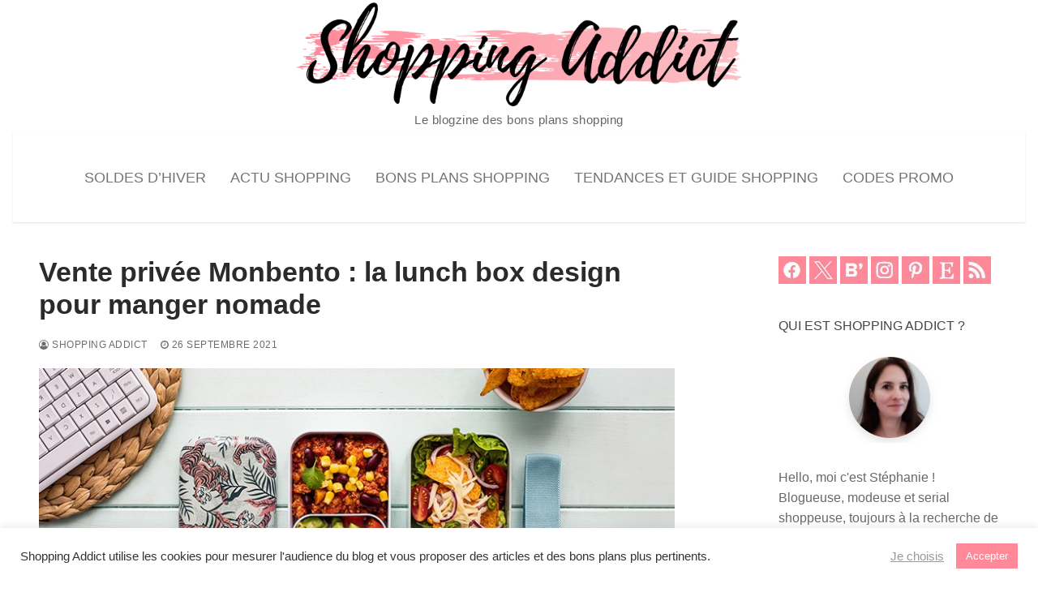

--- FILE ---
content_type: text/html; charset=UTF-8
request_url: https://www.shoppingaddict.fr/vente-privee-monbento-lunch-box/
body_size: 23289
content:
<!doctype html>
<html lang="fr-FR">
<head>
	<meta charset="UTF-8">
	<meta name="viewport" content="width=device-width, initial-scale=1, maximum-scale=10.0, user-scalable=yes">
	<link rel="profile" href="http://gmpg.org/xfn/11">
	<meta name='robots' content='index, follow, max-image-preview:large, max-snippet:-1, max-video-preview:-1' />

	<!-- This site is optimized with the Yoast SEO plugin v26.8 - https://yoast.com/product/yoast-seo-wordpress/ -->
	<title>Vente privée Monbento : la lunch box design pour manger nomade</title>
	<meta name="description" content="Monbento crée des boîtes lunch pratiques et design à emporter partout. Shoppez votre lunch box à petits prix sur cette vente privée Monbento !" />
	<link rel="canonical" href="https://www.shoppingaddict.fr/vente-privee-monbento-lunch-box/" />
	<meta property="og:locale" content="fr_FR" />
	<meta property="og:type" content="article" />
	<meta property="og:title" content="Vente privée Monbento : la lunch box design pour manger nomade" />
	<meta property="og:description" content="Monbento crée des boîtes lunch pratiques et design à emporter partout. Shoppez votre lunch box à petits prix sur cette vente privée Monbento !" />
	<meta property="og:url" content="https://www.shoppingaddict.fr/vente-privee-monbento-lunch-box/" />
	<meta property="og:site_name" content="Blog Shopping Addict : bons plans mode beauté déco loisirs" />
	<meta property="article:publisher" content="https://www.facebook.com/shoppingaddict" />
	<meta property="article:author" content="https://www.facebook.com/shoppingaddict/" />
	<meta property="article:published_time" content="2021-09-26T09:42:41+00:00" />
	<meta property="article:modified_time" content="2023-02-01T15:44:52+00:00" />
	<meta property="og:image" content="https://www.shoppingaddict.fr/blogs/media/show/monbento-vente-privee.jpg" />
	<meta name="author" content="Shopping Addict" />
	<meta name="twitter:card" content="summary_large_image" />
	<meta name="twitter:image" content="https://www.shoppingaddict.fr/blogs/media/show/monbento-vente-privee.jpg" />
	<meta name="twitter:creator" content="@shoppingaddict" />
	<meta name="twitter:site" content="@shoppingaddict" />
	<script type="application/ld+json" class="yoast-schema-graph">{"@context":"https://schema.org","@graph":[{"@type":"Article","@id":"https://www.shoppingaddict.fr/vente-privee-monbento-lunch-box/#article","isPartOf":{"@id":"https://www.shoppingaddict.fr/vente-privee-monbento-lunch-box/"},"author":{"name":"Shopping Addict","@id":"https://www.shoppingaddict.fr/#/schema/person/18be6b3f61045b993be05f5631a308eb"},"headline":"Vente privée Monbento : la lunch box design pour manger nomade","datePublished":"2021-09-26T09:42:41+00:00","dateModified":"2023-02-01T15:44:52+00:00","mainEntityOfPage":{"@id":"https://www.shoppingaddict.fr/vente-privee-monbento-lunch-box/"},"wordCount":492,"commentCount":0,"publisher":{"@id":"https://www.shoppingaddict.fr/#organization"},"image":["https://www.shoppingaddict.fr/blogs/media/show/monbento-vente-privee.jpg"],"thumbnailUrl":"https://www.shoppingaddict.fr/blogs/media/show/monbento-vente-privee.jpg","keywords":["Showroomprive","table","ventes privees"],"articleSection":["Maison"],"inLanguage":"fr-FR","potentialAction":[{"@type":"CommentAction","name":"Comment","target":["https://www.shoppingaddict.fr/vente-privee-monbento-lunch-box/#respond"]}]},{"@type":"WebPage","@id":"https://www.shoppingaddict.fr/vente-privee-monbento-lunch-box/","url":"https://www.shoppingaddict.fr/vente-privee-monbento-lunch-box/","name":"Vente privée Monbento : la lunch box design pour manger nomade","isPartOf":{"@id":"https://www.shoppingaddict.fr/#website"},"primaryImageOfPage":"https://www.shoppingaddict.fr/blogs/media/show/monbento-vente-privee.jpg","image":["https://www.shoppingaddict.fr/blogs/media/show/monbento-vente-privee.jpg"],"thumbnailUrl":"https://www.shoppingaddict.fr/blogs/media/show/monbento-vente-privee.jpg","datePublished":"2021-09-26T09:42:41+00:00","dateModified":"2023-02-01T15:44:52+00:00","description":"Monbento crée des boîtes lunch pratiques et design à emporter partout. Shoppez votre lunch box à petits prix sur cette vente privée Monbento !","breadcrumb":{"@id":"https://www.shoppingaddict.fr/vente-privee-monbento-lunch-box/#breadcrumb"},"inLanguage":"fr-FR","potentialAction":[{"@type":"ReadAction","target":["https://www.shoppingaddict.fr/vente-privee-monbento-lunch-box/"]}]},{"@type":"ImageObject","inLanguage":"fr-FR","@id":"https://www.shoppingaddict.fr/vente-privee-monbento-lunch-box/#primaryimage","url":"https://www.shoppingaddict.fr/blogs/media/show/monbento-vente-privee.jpg","contentUrl":"https://www.shoppingaddict.fr/blogs/media/show/monbento-vente-privee.jpg","width":"800","height":"450","caption":"Vente privée Monbento"},{"@type":"BreadcrumbList","@id":"https://www.shoppingaddict.fr/vente-privee-monbento-lunch-box/#breadcrumb","itemListElement":[{"@type":"ListItem","position":1,"name":"Accueil","item":"https://www.shoppingaddict.fr/"},{"@type":"ListItem","position":2,"name":"Vente privée Monbento : la lunch box design pour manger nomade"}]},{"@type":"WebSite","@id":"https://www.shoppingaddict.fr/#website","url":"https://www.shoppingaddict.fr/","name":"Shopping Addict","description":"Le blogzine des bons plans shopping","publisher":{"@id":"https://www.shoppingaddict.fr/#organization"},"alternateName":"Blog Shopping Addict : bons plans mode, beauté, déco, loisirs","potentialAction":[{"@type":"SearchAction","target":{"@type":"EntryPoint","urlTemplate":"https://www.shoppingaddict.fr/?s={search_term_string}"},"query-input":{"@type":"PropertyValueSpecification","valueRequired":true,"valueName":"search_term_string"}}],"inLanguage":"fr-FR"},{"@type":"Organization","@id":"https://www.shoppingaddict.fr/#organization","name":"Shopping Addict","alternateName":"Blog Shopping Addict : bons plans mode, beauté, déco, loisirs","url":"https://www.shoppingaddict.fr/","logo":{"@type":"ImageObject","inLanguage":"fr-FR","@id":"https://www.shoppingaddict.fr/#/schema/logo/image/","url":"https://www.shoppingaddict.fr/wp-content/uploads/2020/05/shoppingbag100.png","contentUrl":"https://www.shoppingaddict.fr/wp-content/uploads/2020/05/shoppingbag100.png","width":100,"height":100,"caption":"Shopping Addict"},"image":{"@id":"https://www.shoppingaddict.fr/#/schema/logo/image/"},"sameAs":["https://www.facebook.com/shoppingaddict","https://x.com/shoppingaddict","https://www.instagram.com/stephanie.shoppingaddict/","https://www.linkedin.com/in/n1n13/","https://www.pinterest.fr/stephanieshopping/"]},{"@type":"Person","@id":"https://www.shoppingaddict.fr/#/schema/person/18be6b3f61045b993be05f5631a308eb","name":"Shopping Addict","image":{"@type":"ImageObject","inLanguage":"fr-FR","@id":"https://www.shoppingaddict.fr/#/schema/person/image/","url":"https://secure.gravatar.com/avatar/503ef3bbf01d6bbbc1c4f0a77fae496ce3bd1d1279cbd56b4c3444272b21b04c?s=96&d=mm&r=g","contentUrl":"https://secure.gravatar.com/avatar/503ef3bbf01d6bbbc1c4f0a77fae496ce3bd1d1279cbd56b4c3444272b21b04c?s=96&d=mm&r=g","caption":"Shopping Addict"},"description":"Hello, moi c'est Stéphanie ! Blogueuse, modeuse et serial shoppeuse, toujours à la recherche de bons plans shopping pour toute la famille. Je partage mes trouvailles avec vous sur ce blog.","sameAs":["https://www.shoppingaddict.fr","https://www.facebook.com/shoppingaddict/","https://www.instagram.com/stephanie.shoppingaddict/","https://www.pinterest.fr/stephanieshopping/","https://x.com/shoppingaddict","https://www.youtube.com/channel/UCsMQUTiqcmsS5D-jNvDZSew"],"url":"https://www.shoppingaddict.fr/author/n1n13/"}]}</script>
	<!-- / Yoast SEO plugin. -->


<link rel='dns-prefetch' href='//www.dwin2.com' />
<link rel='dns-prefetch' href='//www.shoppingaddict.fr' />
<link rel='dns-prefetch' href='//www.googletagmanager.com' />
<style id='wp-img-auto-sizes-contain-inline-css' type='text/css'>
img:is([sizes=auto i],[sizes^="auto," i]){contain-intrinsic-size:3000px 1500px}
/*# sourceURL=wp-img-auto-sizes-contain-inline-css */
</style>
<style id='wp-block-library-inline-css' type='text/css'>
:root{--wp-block-synced-color:#7a00df;--wp-block-synced-color--rgb:122,0,223;--wp-bound-block-color:var(--wp-block-synced-color);--wp-editor-canvas-background:#ddd;--wp-admin-theme-color:#007cba;--wp-admin-theme-color--rgb:0,124,186;--wp-admin-theme-color-darker-10:#006ba1;--wp-admin-theme-color-darker-10--rgb:0,107,160.5;--wp-admin-theme-color-darker-20:#005a87;--wp-admin-theme-color-darker-20--rgb:0,90,135;--wp-admin-border-width-focus:2px}@media (min-resolution:192dpi){:root{--wp-admin-border-width-focus:1.5px}}.wp-element-button{cursor:pointer}:root .has-very-light-gray-background-color{background-color:#eee}:root .has-very-dark-gray-background-color{background-color:#313131}:root .has-very-light-gray-color{color:#eee}:root .has-very-dark-gray-color{color:#313131}:root .has-vivid-green-cyan-to-vivid-cyan-blue-gradient-background{background:linear-gradient(135deg,#00d084,#0693e3)}:root .has-purple-crush-gradient-background{background:linear-gradient(135deg,#34e2e4,#4721fb 50%,#ab1dfe)}:root .has-hazy-dawn-gradient-background{background:linear-gradient(135deg,#faaca8,#dad0ec)}:root .has-subdued-olive-gradient-background{background:linear-gradient(135deg,#fafae1,#67a671)}:root .has-atomic-cream-gradient-background{background:linear-gradient(135deg,#fdd79a,#004a59)}:root .has-nightshade-gradient-background{background:linear-gradient(135deg,#330968,#31cdcf)}:root .has-midnight-gradient-background{background:linear-gradient(135deg,#020381,#2874fc)}:root{--wp--preset--font-size--normal:16px;--wp--preset--font-size--huge:42px}.has-regular-font-size{font-size:1em}.has-larger-font-size{font-size:2.625em}.has-normal-font-size{font-size:var(--wp--preset--font-size--normal)}.has-huge-font-size{font-size:var(--wp--preset--font-size--huge)}.has-text-align-center{text-align:center}.has-text-align-left{text-align:left}.has-text-align-right{text-align:right}.has-fit-text{white-space:nowrap!important}#end-resizable-editor-section{display:none}.aligncenter{clear:both}.items-justified-left{justify-content:flex-start}.items-justified-center{justify-content:center}.items-justified-right{justify-content:flex-end}.items-justified-space-between{justify-content:space-between}.screen-reader-text{border:0;clip-path:inset(50%);height:1px;margin:-1px;overflow:hidden;padding:0;position:absolute;width:1px;word-wrap:normal!important}.screen-reader-text:focus{background-color:#ddd;clip-path:none;color:#444;display:block;font-size:1em;height:auto;left:5px;line-height:normal;padding:15px 23px 14px;text-decoration:none;top:5px;width:auto;z-index:100000}html :where(.has-border-color){border-style:solid}html :where([style*=border-top-color]){border-top-style:solid}html :where([style*=border-right-color]){border-right-style:solid}html :where([style*=border-bottom-color]){border-bottom-style:solid}html :where([style*=border-left-color]){border-left-style:solid}html :where([style*=border-width]){border-style:solid}html :where([style*=border-top-width]){border-top-style:solid}html :where([style*=border-right-width]){border-right-style:solid}html :where([style*=border-bottom-width]){border-bottom-style:solid}html :where([style*=border-left-width]){border-left-style:solid}html :where(img[class*=wp-image-]){height:auto;max-width:100%}:where(figure){margin:0 0 1em}html :where(.is-position-sticky){--wp-admin--admin-bar--position-offset:var(--wp-admin--admin-bar--height,0px)}@media screen and (max-width:600px){html :where(.is-position-sticky){--wp-admin--admin-bar--position-offset:0px}}

/*# sourceURL=wp-block-library-inline-css */
</style><style id='global-styles-inline-css' type='text/css'>
:root{--wp--preset--aspect-ratio--square: 1;--wp--preset--aspect-ratio--4-3: 4/3;--wp--preset--aspect-ratio--3-4: 3/4;--wp--preset--aspect-ratio--3-2: 3/2;--wp--preset--aspect-ratio--2-3: 2/3;--wp--preset--aspect-ratio--16-9: 16/9;--wp--preset--aspect-ratio--9-16: 9/16;--wp--preset--color--black: #000000;--wp--preset--color--cyan-bluish-gray: #abb8c3;--wp--preset--color--white: #ffffff;--wp--preset--color--pale-pink: #f78da7;--wp--preset--color--vivid-red: #cf2e2e;--wp--preset--color--luminous-vivid-orange: #ff6900;--wp--preset--color--luminous-vivid-amber: #fcb900;--wp--preset--color--light-green-cyan: #7bdcb5;--wp--preset--color--vivid-green-cyan: #00d084;--wp--preset--color--pale-cyan-blue: #8ed1fc;--wp--preset--color--vivid-cyan-blue: #0693e3;--wp--preset--color--vivid-purple: #9b51e0;--wp--preset--gradient--vivid-cyan-blue-to-vivid-purple: linear-gradient(135deg,rgb(6,147,227) 0%,rgb(155,81,224) 100%);--wp--preset--gradient--light-green-cyan-to-vivid-green-cyan: linear-gradient(135deg,rgb(122,220,180) 0%,rgb(0,208,130) 100%);--wp--preset--gradient--luminous-vivid-amber-to-luminous-vivid-orange: linear-gradient(135deg,rgb(252,185,0) 0%,rgb(255,105,0) 100%);--wp--preset--gradient--luminous-vivid-orange-to-vivid-red: linear-gradient(135deg,rgb(255,105,0) 0%,rgb(207,46,46) 100%);--wp--preset--gradient--very-light-gray-to-cyan-bluish-gray: linear-gradient(135deg,rgb(238,238,238) 0%,rgb(169,184,195) 100%);--wp--preset--gradient--cool-to-warm-spectrum: linear-gradient(135deg,rgb(74,234,220) 0%,rgb(151,120,209) 20%,rgb(207,42,186) 40%,rgb(238,44,130) 60%,rgb(251,105,98) 80%,rgb(254,248,76) 100%);--wp--preset--gradient--blush-light-purple: linear-gradient(135deg,rgb(255,206,236) 0%,rgb(152,150,240) 100%);--wp--preset--gradient--blush-bordeaux: linear-gradient(135deg,rgb(254,205,165) 0%,rgb(254,45,45) 50%,rgb(107,0,62) 100%);--wp--preset--gradient--luminous-dusk: linear-gradient(135deg,rgb(255,203,112) 0%,rgb(199,81,192) 50%,rgb(65,88,208) 100%);--wp--preset--gradient--pale-ocean: linear-gradient(135deg,rgb(255,245,203) 0%,rgb(182,227,212) 50%,rgb(51,167,181) 100%);--wp--preset--gradient--electric-grass: linear-gradient(135deg,rgb(202,248,128) 0%,rgb(113,206,126) 100%);--wp--preset--gradient--midnight: linear-gradient(135deg,rgb(2,3,129) 0%,rgb(40,116,252) 100%);--wp--preset--font-size--small: 13px;--wp--preset--font-size--medium: 20px;--wp--preset--font-size--large: 36px;--wp--preset--font-size--x-large: 42px;--wp--preset--spacing--20: 0.44rem;--wp--preset--spacing--30: 0.67rem;--wp--preset--spacing--40: 1rem;--wp--preset--spacing--50: 1.5rem;--wp--preset--spacing--60: 2.25rem;--wp--preset--spacing--70: 3.38rem;--wp--preset--spacing--80: 5.06rem;--wp--preset--shadow--natural: 6px 6px 9px rgba(0, 0, 0, 0.2);--wp--preset--shadow--deep: 12px 12px 50px rgba(0, 0, 0, 0.4);--wp--preset--shadow--sharp: 6px 6px 0px rgba(0, 0, 0, 0.2);--wp--preset--shadow--outlined: 6px 6px 0px -3px rgb(255, 255, 255), 6px 6px rgb(0, 0, 0);--wp--preset--shadow--crisp: 6px 6px 0px rgb(0, 0, 0);}:where(.is-layout-flex){gap: 0.5em;}:where(.is-layout-grid){gap: 0.5em;}body .is-layout-flex{display: flex;}.is-layout-flex{flex-wrap: wrap;align-items: center;}.is-layout-flex > :is(*, div){margin: 0;}body .is-layout-grid{display: grid;}.is-layout-grid > :is(*, div){margin: 0;}:where(.wp-block-columns.is-layout-flex){gap: 2em;}:where(.wp-block-columns.is-layout-grid){gap: 2em;}:where(.wp-block-post-template.is-layout-flex){gap: 1.25em;}:where(.wp-block-post-template.is-layout-grid){gap: 1.25em;}.has-black-color{color: var(--wp--preset--color--black) !important;}.has-cyan-bluish-gray-color{color: var(--wp--preset--color--cyan-bluish-gray) !important;}.has-white-color{color: var(--wp--preset--color--white) !important;}.has-pale-pink-color{color: var(--wp--preset--color--pale-pink) !important;}.has-vivid-red-color{color: var(--wp--preset--color--vivid-red) !important;}.has-luminous-vivid-orange-color{color: var(--wp--preset--color--luminous-vivid-orange) !important;}.has-luminous-vivid-amber-color{color: var(--wp--preset--color--luminous-vivid-amber) !important;}.has-light-green-cyan-color{color: var(--wp--preset--color--light-green-cyan) !important;}.has-vivid-green-cyan-color{color: var(--wp--preset--color--vivid-green-cyan) !important;}.has-pale-cyan-blue-color{color: var(--wp--preset--color--pale-cyan-blue) !important;}.has-vivid-cyan-blue-color{color: var(--wp--preset--color--vivid-cyan-blue) !important;}.has-vivid-purple-color{color: var(--wp--preset--color--vivid-purple) !important;}.has-black-background-color{background-color: var(--wp--preset--color--black) !important;}.has-cyan-bluish-gray-background-color{background-color: var(--wp--preset--color--cyan-bluish-gray) !important;}.has-white-background-color{background-color: var(--wp--preset--color--white) !important;}.has-pale-pink-background-color{background-color: var(--wp--preset--color--pale-pink) !important;}.has-vivid-red-background-color{background-color: var(--wp--preset--color--vivid-red) !important;}.has-luminous-vivid-orange-background-color{background-color: var(--wp--preset--color--luminous-vivid-orange) !important;}.has-luminous-vivid-amber-background-color{background-color: var(--wp--preset--color--luminous-vivid-amber) !important;}.has-light-green-cyan-background-color{background-color: var(--wp--preset--color--light-green-cyan) !important;}.has-vivid-green-cyan-background-color{background-color: var(--wp--preset--color--vivid-green-cyan) !important;}.has-pale-cyan-blue-background-color{background-color: var(--wp--preset--color--pale-cyan-blue) !important;}.has-vivid-cyan-blue-background-color{background-color: var(--wp--preset--color--vivid-cyan-blue) !important;}.has-vivid-purple-background-color{background-color: var(--wp--preset--color--vivid-purple) !important;}.has-black-border-color{border-color: var(--wp--preset--color--black) !important;}.has-cyan-bluish-gray-border-color{border-color: var(--wp--preset--color--cyan-bluish-gray) !important;}.has-white-border-color{border-color: var(--wp--preset--color--white) !important;}.has-pale-pink-border-color{border-color: var(--wp--preset--color--pale-pink) !important;}.has-vivid-red-border-color{border-color: var(--wp--preset--color--vivid-red) !important;}.has-luminous-vivid-orange-border-color{border-color: var(--wp--preset--color--luminous-vivid-orange) !important;}.has-luminous-vivid-amber-border-color{border-color: var(--wp--preset--color--luminous-vivid-amber) !important;}.has-light-green-cyan-border-color{border-color: var(--wp--preset--color--light-green-cyan) !important;}.has-vivid-green-cyan-border-color{border-color: var(--wp--preset--color--vivid-green-cyan) !important;}.has-pale-cyan-blue-border-color{border-color: var(--wp--preset--color--pale-cyan-blue) !important;}.has-vivid-cyan-blue-border-color{border-color: var(--wp--preset--color--vivid-cyan-blue) !important;}.has-vivid-purple-border-color{border-color: var(--wp--preset--color--vivid-purple) !important;}.has-vivid-cyan-blue-to-vivid-purple-gradient-background{background: var(--wp--preset--gradient--vivid-cyan-blue-to-vivid-purple) !important;}.has-light-green-cyan-to-vivid-green-cyan-gradient-background{background: var(--wp--preset--gradient--light-green-cyan-to-vivid-green-cyan) !important;}.has-luminous-vivid-amber-to-luminous-vivid-orange-gradient-background{background: var(--wp--preset--gradient--luminous-vivid-amber-to-luminous-vivid-orange) !important;}.has-luminous-vivid-orange-to-vivid-red-gradient-background{background: var(--wp--preset--gradient--luminous-vivid-orange-to-vivid-red) !important;}.has-very-light-gray-to-cyan-bluish-gray-gradient-background{background: var(--wp--preset--gradient--very-light-gray-to-cyan-bluish-gray) !important;}.has-cool-to-warm-spectrum-gradient-background{background: var(--wp--preset--gradient--cool-to-warm-spectrum) !important;}.has-blush-light-purple-gradient-background{background: var(--wp--preset--gradient--blush-light-purple) !important;}.has-blush-bordeaux-gradient-background{background: var(--wp--preset--gradient--blush-bordeaux) !important;}.has-luminous-dusk-gradient-background{background: var(--wp--preset--gradient--luminous-dusk) !important;}.has-pale-ocean-gradient-background{background: var(--wp--preset--gradient--pale-ocean) !important;}.has-electric-grass-gradient-background{background: var(--wp--preset--gradient--electric-grass) !important;}.has-midnight-gradient-background{background: var(--wp--preset--gradient--midnight) !important;}.has-small-font-size{font-size: var(--wp--preset--font-size--small) !important;}.has-medium-font-size{font-size: var(--wp--preset--font-size--medium) !important;}.has-large-font-size{font-size: var(--wp--preset--font-size--large) !important;}.has-x-large-font-size{font-size: var(--wp--preset--font-size--x-large) !important;}
/*# sourceURL=global-styles-inline-css */
</style>

<style id='classic-theme-styles-inline-css' type='text/css'>
/*! This file is auto-generated */
.wp-block-button__link{color:#fff;background-color:#32373c;border-radius:9999px;box-shadow:none;text-decoration:none;padding:calc(.667em + 2px) calc(1.333em + 2px);font-size:1.125em}.wp-block-file__button{background:#32373c;color:#fff;text-decoration:none}
/*# sourceURL=/wp-includes/css/classic-themes.min.css */
</style>
<link rel='stylesheet' id='cookie-law-info-css' href='https://www.shoppingaddict.fr/wp-content/plugins/cookie-law-info/legacy/public/css/cookie-law-info-public.css?ver=3.3.9.1' type='text/css' media='all' />
<link rel='stylesheet' id='cookie-law-info-gdpr-css' href='https://www.shoppingaddict.fr/wp-content/plugins/cookie-law-info/legacy/public/css/cookie-law-info-gdpr.css?ver=3.3.9.1' type='text/css' media='all' />
<link rel='stylesheet' id='newsletter-css' href='https://www.shoppingaddict.fr/wp-content/plugins/newsletter/style.css?ver=9.1.1' type='text/css' media='all' />
<link rel='stylesheet' id='font-awesome-css' href='https://www.shoppingaddict.fr/wp-content/themes/customify/assets/fonts/font-awesome/css/font-awesome.min.css?ver=5.0.0' type='text/css' media='all' />
<link rel='stylesheet' id='customify-style-css' href='https://www.shoppingaddict.fr/wp-content/themes/customify/style.min.css?ver=0.4.13' type='text/css' media='all' />
<style id='customify-style-inline-css' type='text/css'>
#blog-posts .entry-readmore a {font-size: 15px;}.single-post .content-inner {max-width: 800px;}.header-top .header--row-inner,body:not(.fl-builder-edit) .button,body:not(.fl-builder-edit) button:not(.menu-mobile-toggle, .components-button, .customize-partial-edit-shortcut-button),body:not(.fl-builder-edit) input[type="button"]:not(.ed_button),button.button,input[type="button"]:not(.ed_button, .components-button, .customize-partial-edit-shortcut-button),input[type="reset"]:not(.components-button, .customize-partial-edit-shortcut-button),input[type="submit"]:not(.components-button, .customize-partial-edit-shortcut-button),.pagination .nav-links > *:hover,.pagination .nav-links span,.nav-menu-desktop.style-full-height .primary-menu-ul > li.current-menu-item > a,.nav-menu-desktop.style-full-height .primary-menu-ul > li.current-menu-ancestor > a,.nav-menu-desktop.style-full-height .primary-menu-ul > li > a:hover,.posts-layout .readmore-button:hover{    background-color: #ff8899;}.posts-layout .readmore-button {color: #ff8899;}.pagination .nav-links > *:hover,.pagination .nav-links span,.entry-single .tags-links a:hover,.entry-single .cat-links a:hover,.posts-layout .readmore-button,.posts-layout .readmore-button:hover{    border-color: #ff8899;}.customify-builder-btn{    background-color: #ff8899;}body{    color: #686868;}abbr, acronym {    border-bottom-color: #686868;}a                {                    color: #ff8899;}a:hover,a:focus,.link-meta:hover, .link-meta a:hover{    color: #ff8899;}h2 + h3,.comments-area h2 + .comments-title,.h2 + h3,.comments-area .h2 + .comments-title,.page-breadcrumb {    border-top-color: #eaecee;}blockquote,.site-content .widget-area .menu li.current-menu-item > a:before{    border-left-color: #eaecee;}@media screen and (min-width: 64em) {    .comment-list .children li.comment {        border-left-color: #eaecee;    }    .comment-list .children li.comment:after {        background-color: #eaecee;    }}.page-titlebar, .page-breadcrumb,.posts-layout .entry-inner {    border-bottom-color: #eaecee;}.header-search-form .search-field,.entry-content .page-links a,.header-search-modal,.pagination .nav-links > *,.entry-footer .tags-links a, .entry-footer .cat-links a,.search .content-area article,.site-content .widget-area .menu li.current-menu-item > a,.posts-layout .entry-inner,.post-navigation .nav-links,article.comment .comment-meta,.widget-area .widget_pages li a, .widget-area .widget_categories li a, .widget-area .widget_archive li a, .widget-area .widget_meta li a, .widget-area .widget_nav_menu li a, .widget-area .widget_product_categories li a, .widget-area .widget_recent_entries li a, .widget-area .widget_rss li a,.widget-area .widget_recent_comments li{    border-color: #eaecee;}.header-search-modal::before {    border-top-color: #eaecee;    border-left-color: #eaecee;}@media screen and (min-width: 48em) {    .content-sidebar.sidebar_vertical_border .content-area {        border-right-color: #eaecee;    }    .sidebar-content.sidebar_vertical_border .content-area {        border-left-color: #eaecee;    }    .sidebar-sidebar-content.sidebar_vertical_border .sidebar-primary {        border-right-color: #eaecee;    }    .sidebar-sidebar-content.sidebar_vertical_border .sidebar-secondary {        border-right-color: #eaecee;    }    .content-sidebar-sidebar.sidebar_vertical_border .sidebar-primary {        border-left-color: #eaecee;    }    .content-sidebar-sidebar.sidebar_vertical_border .sidebar-secondary {        border-left-color: #eaecee;    }    .sidebar-content-sidebar.sidebar_vertical_border .content-area {        border-left-color: #eaecee;        border-right-color: #eaecee;    }    .sidebar-content-sidebar.sidebar_vertical_border .content-area {        border-left-color: #eaecee;        border-right-color: #eaecee;    }}article.comment .comment-post-author {background: #6d6d6d;}.pagination .nav-links > *,.link-meta,.link-meta a,.color-meta,.entry-single .tags-links:before,.entry-single .cats-links:before{    color: #6d6d6d;}h1, h2, h3, h4, h5, h6 { color: #2b2b2b;}.site-content .widget-title { color: #444444;}h1, h2, h3, h4, h5, h6, .h1, .h2, .h3, .h4, .h5, .h6 {font-weight: bold;}.site-branding .site-description {text-transform: none;font-size: 15px;}#page-cover {background-repeat: repeat;}.header--row:not(.header--transparent).header-top .header--row-inner  {background-color: #ffffff;} .header-search_icon-item .header-search-modal  {border-style: solid;} .header-search_icon-item .search-field  {border-style: solid;} .dark-mode .header-search_box-item .search-form-fields, .header-search_box-item .search-form-fields  {border-style: solid;} .nav-menu-desktop.style-border-bottom .primary-menu-ul > li > a .link-before:before, .nav-menu-desktop.style-border-top .primary-menu-ul > li > a .link-before:before  { height: 2px; }.nav-menu-desktop.style-border-bottom .primary-menu-ul > li:hover > a .link-before:before,                 .nav-menu-desktop.style-border-bottom .primary-menu-ul > li.current-menu-item > a .link-before:before,                 .nav-menu-desktop.style-border-bottom .primary-menu-ul > li.current-menu-ancestor > a .link-before:before,                .nav-menu-desktop.style-border-top .primary-menu-ul > li:hover > a .link-before:before,                .nav-menu-desktop.style-border-top .primary-menu-ul > li.current-menu-item > a .link-before:before,                 .nav-menu-desktop.style-border-top .primary-menu-ul > li.current-menu-ancestor > a .link-before:before                { background-color: #ff8899; }.builder-item--primary-menu .nav-icon-angle { width: 0px; height: 0px; }.header--row:not(.header--transparent) .builder-item--primary-menu .nav-menu-desktop .primary-menu-ul > li > a:hover, .header--row:not(.header--transparent) .builder-item--primary-menu .nav-menu-desktop .primary-menu-ul > li.current-menu-item > a, .header--row:not(.header--transparent) .builder-item--primary-menu .nav-menu-desktop .primary-menu-ul > li.current-menu-ancestor > a, .header--row:not(.header--transparent) .builder-item--primary-menu .nav-menu-desktop .primary-menu-ul > li.current-menu-parent > a  {color: #ff8899; text-decoration-color: #ff8899;} .builder-item--primary-menu .nav-menu-desktop .primary-menu-ul > li > a,.builder-item-sidebar .primary-menu-sidebar .primary-menu-ul > li > a {font-weight: normal;font-size: 18px;}a.item--button  {color: #ffffff; text-decoration-color: #ffffff;background-color: #ff8899;} a.item--button:hover  {color: #ff8899; text-decoration-color: #ff8899;background-color: #ffffff;border-top-width: 2px;border-right-width: 2px;border-bottom-width: 2px;border-left-width: 2px;border-color: #ff8899;} body  {background-color: #FFFFFF;} .site-content .content-area  {background-color: #FFFFFF;} /* CSS for desktop */#blog-posts .posts-layout .entry .entry-media:not(.no-ratio) {padding-top: 28%;}#blog-posts .posts-layout .entry-media, #blog-posts .posts-layout.layout--blog_classic .entry-media {flex-basis: 50%; width: 50%;}#page-cover .page-cover-inner {min-height: 300px;}.header--row.header-main .customify-grid, .header--row.header-main .style-full-height .primary-menu-ul > li > a {min-height: 110px;}.header--row.header-bottom .customify-grid, .header--row.header-bottom .style-full-height .primary-menu-ul > li > a {min-height: 55px;}.site-header .site-branding img { max-width: 600px; } .site-header .cb-row--mobile .site-branding img { width: 600px; }.header--row .builder-first--logo {text-align: center;}.header--row .builder-first--nav-icon {text-align: right;}.header-search_icon-item .search-submit {margin-left: -40px;}.header-search_box-item .search-submit{margin-left: -40px;} .header-search_box-item .woo_bootster_search .search-submit{margin-left: -40px;} .header-search_box-item .header-search-form button.search-submit{margin-left:-40px;}.header--row .builder-first--primary-menu {text-align: center;}/* CSS for tablet */@media screen and (max-width: 1024px) { #page-cover .page-cover-inner {min-height: 250px;}.header--row .builder-first--nav-icon {text-align: right;}.header-search_icon-item .search-submit {margin-left: -40px;}.header-search_box-item .search-submit{margin-left: -40px;} .header-search_box-item .woo_bootster_search .search-submit{margin-left: -40px;} .header-search_box-item .header-search-form button.search-submit{margin-left:-40px;} }/* CSS for mobile */@media screen and (max-width: 568px) { #blog-posts .posts-layout .entry .entry-media:not(.no-ratio) {padding-top: 50%;}#page-cover .page-cover-inner {min-height: 200px;}.header--row .builder-first--nav-icon {text-align: left;}.header-search_icon-item .search-submit {margin-left: -40px;}.header-search_box-item .search-submit{margin-left: -40px;} .header-search_box-item .woo_bootster_search .search-submit{margin-left: -40px;} .header-search_box-item .header-search-form button.search-submit{margin-left:-40px;} }
/*# sourceURL=customify-style-inline-css */
</style>
<script type="text/javascript" src="https://www.shoppingaddict.fr/wp-includes/js/jquery/jquery.min.js?ver=3.7.1" id="jquery-core-js"></script>
<script type="text/javascript" src="https://www.shoppingaddict.fr/wp-includes/js/jquery/jquery-migrate.min.js?ver=3.4.1" id="jquery-migrate-js"></script>
<script type="text/javascript" id="cookie-law-info-js-extra">
/* <![CDATA[ */
var Cli_Data = {"nn_cookie_ids":["yt-remote-session-app","yt-remote-cast-installed","yt-remote-session-name","yt-remote-fast-check-period","IC","WUC","CookieLawInfoConsent","cookielawinfo-checkbox-necessary","cookielawinfo-checkbox-functional","cookielawinfo-checkbox-performance","cookielawinfo-checkbox-analytics","cookielawinfo-checkbox-advertisement","cookielawinfo-checkbox-others","viewed_cookie_policy","wpEmojiSettingsSupports","YSC","VISITOR_INFO1_LIVE","VISITOR_PRIVACY_METADATA","AWSESS","ytidb::LAST_RESULT_ENTRY_KEY","verbum_test","wp_api","wp_api_sec"],"cookielist":[],"non_necessary_cookies":{"necessary":["CookieLawInfoConsent","AWSESS"],"functional":["yt-remote-session-app","yt-remote-cast-installed","yt-remote-session-name","yt-remote-fast-check-period","wpEmojiSettingsSupports","ytidb::LAST_RESULT_ENTRY_KEY"],"analytics":["demdex","_ga_*","_ga"],"advertisement":["YSC","VISITOR_INFO1_LIVE","VISITOR_PRIVACY_METADATA"],"others":["IC","WUC","verbum_test","wp_api","wp_api_sec"]},"ccpaEnabled":"","ccpaRegionBased":"","ccpaBarEnabled":"","strictlyEnabled":["necessary","obligatoire"],"ccpaType":"gdpr","js_blocking":"1","custom_integration":"","triggerDomRefresh":"","secure_cookies":""};
var cli_cookiebar_settings = {"animate_speed_hide":"500","animate_speed_show":"500","background":"#FFF","border":"#b1a6a6c2","border_on":"","button_1_button_colour":"#ff8899","button_1_button_hover":"#cc6d7a","button_1_link_colour":"#fff","button_1_as_button":"1","button_1_new_win":"","button_2_button_colour":"#333","button_2_button_hover":"#292929","button_2_link_colour":"#444","button_2_as_button":"","button_2_hidebar":"","button_3_button_colour":"#cccccc","button_3_button_hover":"#a3a3a3","button_3_link_colour":"#fff","button_3_as_button":"1","button_3_new_win":"","button_4_button_colour":"#ffffff","button_4_button_hover":"#cccccc","button_4_link_colour":"#999999","button_4_as_button":"","button_7_button_colour":"#ff8899","button_7_button_hover":"#cc6d7a","button_7_link_colour":"#fff","button_7_as_button":"1","button_7_new_win":"","font_family":"inherit","header_fix":"","notify_animate_hide":"1","notify_animate_show":"","notify_div_id":"#cookie-law-info-bar","notify_position_horizontal":"right","notify_position_vertical":"bottom","scroll_close":"1","scroll_close_reload":"1","accept_close_reload":"1","reject_close_reload":"","showagain_tab":"","showagain_background":"#fff","showagain_border":"#000","showagain_div_id":"#cookie-law-info-again","showagain_x_position":"100px","text":"#333333","show_once_yn":"1","show_once":"5000","logging_on":"","as_popup":"","popup_overlay":"1","bar_heading_text":"","cookie_bar_as":"banner","popup_showagain_position":"bottom-right","widget_position":"left"};
var log_object = {"ajax_url":"https://www.shoppingaddict.fr/wp-admin/admin-ajax.php"};
//# sourceURL=cookie-law-info-js-extra
/* ]]> */
</script>
<script type="text/javascript" src="https://www.shoppingaddict.fr/wp-content/plugins/cookie-law-info/legacy/public/js/cookie-law-info-public.js?ver=3.3.9.1" id="cookie-law-info-js"></script>

<!-- Extrait de code de la balise Google (gtag.js) ajouté par Site Kit -->
<!-- Extrait Google Analytics ajouté par Site Kit -->
<script type="text/javascript" src="https://www.googletagmanager.com/gtag/js?id=G-BQK3M8ECDZ" id="google_gtagjs-js" async></script>
<script type="text/javascript" id="google_gtagjs-js-after">
/* <![CDATA[ */
window.dataLayer = window.dataLayer || [];function gtag(){dataLayer.push(arguments);}
gtag("set","linker",{"domains":["www.shoppingaddict.fr"]});
gtag("js", new Date());
gtag("set", "developer_id.dZTNiMT", true);
gtag("config", "G-BQK3M8ECDZ");
 window._googlesitekit = window._googlesitekit || {}; window._googlesitekit.throttledEvents = []; window._googlesitekit.gtagEvent = (name, data) => { var key = JSON.stringify( { name, data } ); if ( !! window._googlesitekit.throttledEvents[ key ] ) { return; } window._googlesitekit.throttledEvents[ key ] = true; setTimeout( () => { delete window._googlesitekit.throttledEvents[ key ]; }, 5 ); gtag( "event", name, { ...data, event_source: "site-kit" } ); }; 
//# sourceURL=google_gtagjs-js-after
/* ]]> */
</script>
<meta name="generator" content="WordPress 6.9" />
<style>[class$="woocommerce-product-gallery__trigger"] {display:none !important;}</style><meta name="generator" content="Site Kit by Google 1.170.0" /><link rel="pingback" href="https://www.shoppingaddict.fr/xmlrpc.php"><link rel="icon" href="https://www.shoppingaddict.fr/wp-content/uploads/2020/05/shoppingbag100.png" sizes="32x32" />
<link rel="icon" href="https://www.shoppingaddict.fr/wp-content/uploads/2020/05/shoppingbag100.png" sizes="192x192" />
<link rel="apple-touch-icon" href="https://www.shoppingaddict.fr/wp-content/uploads/2020/05/shoppingbag100.png" />
<meta name="msapplication-TileImage" content="https://www.shoppingaddict.fr/wp-content/uploads/2020/05/shoppingbag100.png" />

<!-- FIFU:jsonld:begin -->
<script type="application/ld+json">{"@context":"https://schema.org","@graph":[{"@type":"ImageObject","@id":"https://www.shoppingaddict.fr/blogs/media/show/monbento-vente-privee.jpg","url":"https://www.shoppingaddict.fr/blogs/media/show/monbento-vente-privee.jpg","contentUrl":"https://www.shoppingaddict.fr/blogs/media/show/monbento-vente-privee.jpg","mainEntityOfPage":"https://www.shoppingaddict.fr/vente-privee-monbento-lunch-box/"}]}</script>
<!-- FIFU:jsonld:end -->
<link rel='stylesheet' id='cookie-law-info-table-css' href='https://www.shoppingaddict.fr/wp-content/plugins/cookie-law-info/legacy/public/css/cookie-law-info-table.css?ver=3.3.9.1' type='text/css' media='all' />
<link rel="preload" as="image" href="https://www.shoppingaddict.fr/blogs/media/show/monbento-vente-privee.jpg"><link rel="preload" as="image" href="https://www.shoppingaddict.fr/blogs/media/bazarchic/chloe-sacs-vente-privee.jpg"><link rel="preload" as="image" href="https://www.shoppingaddict.fr/blogs/media/thebradery/maison-heritage-cachemire-vente-privee.jpg"><link rel="preload" as="image" href="https://www.shoppingaddict.fr/blogs/media/zalando/valentino-sacs-vente-privee.jpg"><link rel="preload" as="image" href="https://www.shoppingaddict.fr/blogs/media/show/naf-naf-vente-privee.jpg"><link rel="preload" as="image" href="https://www.shoppingaddict.fr/blogs/media/show/lindt-vente-privee.jpg"><link rel="preload" as="image" href="https://www.shoppingaddict.fr/blogs/media/show/bata-vente-privee.jpg"></head>








<body class="wp-singular post-template-default single single-post postid-18918 single-format-standard wp-custom-logo wp-theme-customify content-sidebar main-layout-content-sidebar site-boxed menu_sidebar_slide_left">
<div id="page" class="site no-box-shadow">
	<a class="skip-link screen-reader-text" href="#site-content">Aller au contenu</a>
	<a class="close is-size-medium  close-panel close-sidebar-panel" href="#">
        <span class="hamburger hamburger--squeeze is-active">
            <span class="hamburger-box">
              <span class="hamburger-inner"><span class="screen-reader-text">Menu</span></span>
            </span>
        </span>
        <span class="screen-reader-text">Fermer</span>
        </a><header id="masthead" class="site-header header-"><div id="masthead-inner" class="site-header-inner">							<div  class="header-top header--row hide-on-mobile hide-on-tablet"  id="cb-row--header-top"  data-row-id="top"  data-show-on="desktop">
								<div class="header--row-inner header-top-inner light-mode">
									<div class="customify-container">
										<div class="customify-grid  customify-grid-middle"><div class="customify-col-12_md-12_sm-12 builder-item builder-first--logo" data-push-left=""><div class="item--inner builder-item--logo" data-section="title_tagline" data-item-id="logo" >		<div class="site-branding logo-top">
						<a href="https://www.shoppingaddict.fr/" class="logo-link" rel="home" itemprop="url">
				<img class="site-img-logo" src="https://www.shoppingaddict.fr/wp-content/uploads/cropped-shoppingaddict-2.png" alt="Blog Shopping Addict : bons plans mode beauté déco loisirs">
							</a>
			<div class="site-name-desc">						<p class="site-description text-uppercase text-xsmall">Le blogzine des bons plans shopping</p>
						</div>		</div><!-- .site-branding -->
		</div></div></div>									</div>
								</div>
							</div>
														<div  class="header-main header--row layout-contained"  id="cb-row--header-main"  data-row-id="main"  data-show-on="desktop mobile">
								<div class="header--row-inner header-main-inner light-mode">
									<div class="customify-container">
										<div class="customify-grid cb-row--desktop hide-on-mobile hide-on-tablet customify-grid-middle"><div class="customify-col-12_md-12_sm-12 builder-item builder-first--primary-menu" data-push-left=""><div class="item--inner builder-item--primary-menu has_menu" data-section="header_menu_primary" data-item-id="primary-menu" ><nav  id="site-navigation-main-desktop" class="site-navigation primary-menu primary-menu-main nav-menu-desktop primary-menu-desktop style-border-bottom"><ul id="menu-header-menu" class="primary-menu-ul menu nav-menu"><li id="menu-item--main-desktop-38050" class="menu-item menu-item-type-post_type menu-item-object-post menu-item-38050"><a href="https://www.shoppingaddict.fr/soldes-hiver-reductions-codes-promo-avantages-livraison/"><span class="link-before">Soldes d’hiver</span></a></li>
<li id="menu-item--main-desktop-31881" class="menu-item menu-item-type-taxonomy menu-item-object-category menu-item-31881"><a href="https://www.shoppingaddict.fr/category/actu-shopping/"><span class="link-before">Actu shopping</span></a></li>
<li id="menu-item--main-desktop-31883" class="menu-item menu-item-type-taxonomy menu-item-object-category current-post-ancestor menu-item-31883"><a href="https://www.shoppingaddict.fr/category/bons-plans/"><span class="link-before">Bons plans shopping</span></a></li>
<li id="menu-item--main-desktop-31884" class="menu-item menu-item-type-taxonomy menu-item-object-category menu-item-31884"><a href="https://www.shoppingaddict.fr/category/guide-shopping/"><span class="link-before">Tendances et guide shopping</span></a></li>
<li id="menu-item--main-desktop-31882" class="menu-item menu-item-type-post_type menu-item-object-page menu-item-31882"><a href="https://www.shoppingaddict.fr/codes-promo-et-reductions/"><span class="link-before">Codes promo</span></a></li>
</ul></nav></div></div></div><div class="cb-row--mobile hide-on-desktop customify-grid customify-grid-middle"><div class="customify-col-5_md-5_sm-5 builder-item builder-first--logo" data-push-left=""><div class="item--inner builder-item--logo" data-section="title_tagline" data-item-id="logo" >		<div class="site-branding logo-top">
						<a href="https://www.shoppingaddict.fr/" class="logo-link" rel="home" itemprop="url">
				<img class="site-img-logo" src="https://www.shoppingaddict.fr/wp-content/uploads/cropped-shoppingaddict-2.png" alt="Blog Shopping Addict : bons plans mode beauté déco loisirs">
							</a>
			<div class="site-name-desc">						<p class="site-description text-uppercase text-xsmall">Le blogzine des bons plans shopping</p>
						</div>		</div><!-- .site-branding -->
		</div></div><div class="customify-col-3_md-3_sm-3 builder-item builder-first--nav-icon" data-push-left="off-4"><div class="item--inner builder-item--nav-icon" data-section="header_menu_icon" data-item-id="nav-icon" >		<button type="button" class="menu-mobile-toggle item-button is-size-desktop-medium is-size-tablet-medium is-size-mobile-medium"  aria-label="nav icon">
			<span class="hamburger hamburger--squeeze">
				<span class="hamburger-box">
					<span class="hamburger-inner"></span>
				</span>
			</span>
			<span class="nav-icon--label hide-on-desktop hide-on-tablet">Menu</span></button>
		</div></div></div>									</div>
								</div>
							</div>
							<div id="header-menu-sidebar" class="header-menu-sidebar menu-sidebar-panel"><div id="header-menu-sidebar-bg" class="header-menu-sidebar-bg"><div id="header-menu-sidebar-inner" class="header-menu-sidebar-inner"><div class="builder-item-sidebar mobile-item--html"><div class="item--inner" data-item-id="html" data-section="header_html"><div class="builder-header-html-item item--html"><p>Ajoutez du texte personnalisé ici ou retirez le</p>
</div></div></div><div class="builder-item-sidebar mobile-item--primary-menu mobile-item--menu "><div class="item--inner" data-item-id="primary-menu" data-section="header_menu_primary"><nav  id="site-navigation-sidebar-mobile" class="site-navigation primary-menu primary-menu-sidebar nav-menu-mobile primary-menu-mobile style-border-bottom"><ul id="menu-header-menu" class="primary-menu-ul menu nav-menu"><li id="menu-item--sidebar-mobile-38050" class="menu-item menu-item-type-post_type menu-item-object-post menu-item-38050"><a href="https://www.shoppingaddict.fr/soldes-hiver-reductions-codes-promo-avantages-livraison/"><span class="link-before">Soldes d’hiver</span></a></li>
<li id="menu-item--sidebar-mobile-31881" class="menu-item menu-item-type-taxonomy menu-item-object-category menu-item-31881"><a href="https://www.shoppingaddict.fr/category/actu-shopping/"><span class="link-before">Actu shopping</span></a></li>
<li id="menu-item--sidebar-mobile-31883" class="menu-item menu-item-type-taxonomy menu-item-object-category current-post-ancestor menu-item-31883"><a href="https://www.shoppingaddict.fr/category/bons-plans/"><span class="link-before">Bons plans shopping</span></a></li>
<li id="menu-item--sidebar-mobile-31884" class="menu-item menu-item-type-taxonomy menu-item-object-category menu-item-31884"><a href="https://www.shoppingaddict.fr/category/guide-shopping/"><span class="link-before">Tendances et guide shopping</span></a></li>
<li id="menu-item--sidebar-mobile-31882" class="menu-item menu-item-type-post_type menu-item-object-page menu-item-31882"><a href="https://www.shoppingaddict.fr/codes-promo-et-reductions/"><span class="link-before">Codes promo</span></a></li>
</ul></nav></div></div></div></div></div></div></header>	<div id="site-content" class="site-content">
		<div class="customify-container">
			<div class="customify-grid">
				<main id="main" class="content-area customify-col-9_sm-12">
						<div class="content-inner">
				<article id="post-18918" class="entry entry-single post-18918 post type-post status-publish format-standard has-post-thumbnail hentry category-maison tag-showroomprive tag-table tag-ventes-privees">
			<h1 class="entry-title entry--item h2">Vente privée Monbento : la lunch box design pour manger nomade</h1>			<div class="entry-meta entry--item text-uppercase text-xsmall link-meta">
				<span class="meta-item byline"> <span class="author vcard"><a class="url fn n" href="https://www.shoppingaddict.fr/author/n1n13/"><i class="fa fa-user-circle-o"></i> Shopping Addict</a></span></span><span class="sep"></span><span class="meta-item posted-on"><a href="https://www.shoppingaddict.fr/vente-privee-monbento-lunch-box/" rel="bookmark"><i class="fa fa-clock-o" aria-hidden="true"></i> <time class="entry-date published" datetime="2021-09-26T11:42:41+02:00">26 septembre 2021</time></a></span>			</div><!-- .entry-meta -->
					<div class="entry-content entry--item">
			<p><a href="https://www.shoppingaddict.fr/showroomprive" target="_blank" rel="noopener"><img post-id="18918" fifu-featured="1" decoding="async" src="https://www.shoppingaddict.fr/blogs/media/show/monbento-vente-privee.jpg" alt="Vente privée Monbento" title="Vente privée Monbento" /></a></p>
<p>Déjeunez stylés ! Monbento crée des boîtes lunch pratiques et design à emporter partout. Shoppez votre lunch box à petits prix sur cette <strong>vente privée Monbento</strong> !<span id="more-18918"></span></p>
<h2>La marque Monbento</h2>
<p>L&rsquo;objectif de Monbento : Réinventer le repas nomade ! Et pour cela, la marque française a misé sur le <strong>design</strong>.<br />
Inspirée des boîtes à bento japonaises, elle crée des <strong>lunch-box</strong> à la fois pratiques et super esthétiques.</p>
<p>Il y en a de toutes les tailles pour tous les encas, déj&rsquo;, pique-niques, goûters et boissons à emporter !</p>
<h2>La vente privée Monbento</h2>
<p><strong>Monbento</strong> nous présente une sélection de boîtes à repas et accessoires sur le site de ventes privées <a href="https://www.shoppingaddict.fr/showroomprive" target="_blank" rel="noopener">Showroomprive</a>.<br />
On y shoppe :</p>
<ul>
<li>des lunch box <em>MB Original</em>, <em>MB Square</em> dans différents coloris,</li>
<li>des bouteilles isothermes <em>MB Steel</em> et <em>MB Genius</em> en inox et silicone</li>
<li>des couverts en acier inox dans un bac à placer dans la boîte,</li>
<li>des récipients à sauce hermétiques,</li>
<li>des sacs de transport</li>
</ul>
<p><a href="https://www.shoppingaddict.fr/showroomprive" target="_blank" rel="noopener"><img decoding="async" src="/blogs/media/show/monbento-lunch-box.jpg" alt="monbento lunch box" /></a></p>
<p>Zoom sur la lunch box phare et best-seller de la marque : la <strong>MB Original</strong> <em>made in France</em></p>
<p>Son format : L 185 x p 94 x h 100, capacité 1 litre<br />
Une <strong>boîte lunch hermétique</strong> composée de 2 récipients avec couvercle + 2 couvercles intermédiaires avec bouchons et joint silicone et une caissette, le tout maintenu par une large bande élastique.<br />
Ce bento passe au four micro-ondes, au lave-vaisselle, au congélateur.<br />
Il est <strong>fabriqué en France</strong> dans un plastique haute qualité au toucher doux, sans BPA ni BPS, pour une utilisation durable.<br />
Il est bien sûr réutilisable, mais surtout recyclable.</p>
<p><iframe src="https://www.youtube.com/embed/0uHThI7KBMQ" width="800" height="450" frameborder="0" allowfullscreen="allowfullscreen"></iframe></p>
<p>Équipez-vous pour vos repas nomades, à petits prix. Les lunch box affichent des remises autour de 30%.<br />
La <strong>vente privée Monbento</strong> est ouverte chez <a href="https://www.shoppingaddict.fr/showroomprive" target="_blank" rel="noopener">Showroomprive</a> jusqu&rsquo;au 3 octobre 2021 à 8h.</p>
<p style="text-align: center;"><a class="maxbutton-5 maxbutton maxbutton-modele-petit" target="_blank" rel="noopener" href="https://www.shoppingaddict.fr/showroomprive"><span class='mb-text'>J&#039;y vais !</span></a></p>
<h2>L’offre de bienvenue Showroomprivé</h2>
<p>C’est votre toute première commande sur <a href="https://www.shoppingaddict.fr/showroomprive" target="_blank" rel="noopener">Showroomprivé</a> ?<br />
Chanceux ! Vous allez pouvoir bénéficier d’une réduction supplémentaire.<br />
Craquez pour les lunch box Monbento ! Inscrivez-vous et profitez tout de suite de l’offre de bienvenue : <strong>12 € offerts</strong> en bon d’achat dès 50 € de commande sur le site.</p>
<p style="text-align: center;"><a class="maxbutton-5 maxbutton maxbutton-modele-petit" target="_blank" rel="noopener" href="https://www.shoppingaddict.fr/showroomprive"><span class='mb-text'>J&#039;en profite !</span></a></p>
<h2>Qu&rsquo;est-ce que je mets dans mon bento ?</h2>
<p>En manque d&rsquo;inspiration pour vos repas nomades ?<br />
Rendez-vous sur le blog Monbento. La marque y propose de nombreuses recettes appétissantes et <em>healthy</em> ainsi que des repas complets. Il y en a pour tous les goûts ! Tous ces petits plats sont bien sûr présentés en lunch box. Bon appétit !</p>
<h2>Cette vente privée Monbento est terminée ?</h2>
<p>Retrouvez les boites lunch sur la <a href="https://www.shoppingaddict.fr/amazon-monbento" target="_blank" rel="noopener">boutique Monbento Amazon</a>.<br />
Jetez un œil à tous les <a href="/tag/table/">bons plans arts de la table</a>.<br />
Et pour ne plus rien rater des <strong>bons plans Shopping Addict</strong>, abonnez-vous à la newsletter :<br />
<div class="tnp tnp-subscription ">
<form method="post" action="https://www.shoppingaddict.fr/wp-admin/admin-ajax.php?action=tnp&amp;na=s">
<input type="hidden" name="nlang" value="">
<div class="tnp-field tnp-field-email"><label for="tnp-1">Email</label>
<input class="tnp-email" type="email" name="ne" id="tnp-1" value="" placeholder="" required></div>
<div class="tnp-field tnp-field-button" style="text-align: left"><input class="tnp-submit" type="submit" value="Je m&#039;abonne" style="">
</div>
</form>
</div>
</p>
		</div><!-- .entry-content -->
		<div class="entry--item entry-related related-grid img-pos-top "><h4 class="related-post-title">A lire sur Shopping Addict...</h4><div class="related-posts customify-grid-3_sm-3}_xs-1}">				<article class="related-post customify-col post-38097 post type-post status-publish format-standard has-post-thumbnail hentry category-accessoires category-femme tag-bazarchic tag-luxe tag-sacs tag-ventes-privees">
				<div class="related-thumbnail has-thumb">
					<a href="https://www.shoppingaddict.fr/vente-privee-de-sacs-chloe-maroquinerie-de-luxe/" title="Vente privée de sacs Chloé : maroquinerie de luxe" rel="bookmark" class="plain_color">					<img post-id="38097" fifu-featured="1" width="300" height="169" src="https://www.shoppingaddict.fr/blogs/media/bazarchic/chloe-sacs-vente-privee.jpg" class="attachment-medium size-medium wp-post-image" alt="Vente privée de sacs Chloé" title="Vente privée de sacs Chloé" title="Vente privée de sacs Chloé" decoding="async" fetchpriority="high" />					</a>
				</div>
				<div class="related-body">
					<h2 class="entry-title entry--item"><a href="https://www.shoppingaddict.fr/vente-privee-de-sacs-chloe-maroquinerie-de-luxe/" title="Vente privée de sacs Chloé : maroquinerie de luxe" rel="bookmark" class="plain_color">Vente privée de sacs Chloé : maroquinerie de luxe</a></h2>				</div>
				</article>				<article class="related-post customify-col post-35706 post type-post status-publish format-standard has-post-thumbnail hentry category-femme category-homme tag-cachemire tag-maison-heritage tag-mode-femme tag-mode-homme tag-the-bradery tag-ventes-privees">
				<div class="related-thumbnail has-thumb">
					<a href="https://www.shoppingaddict.fr/vente-privee-de-cachemire-maison-heritage/" title="Vente privée de cachemire Maison Héritage : pulls et accessoires" rel="bookmark" class="plain_color">					<img post-id="35706" fifu-featured="1" width="300" height="169" src="https://www.shoppingaddict.fr/blogs/media/thebradery/maison-heritage-cachemire-vente-privee.jpg" class="attachment-medium size-medium wp-post-image" alt="cachemire Maison Héritage" title="cachemire Maison Héritage" title="cachemire Maison Héritage" decoding="async" />					</a>
				</div>
				<div class="related-body">
					<h2 class="entry-title entry--item"><a href="https://www.shoppingaddict.fr/vente-privee-de-cachemire-maison-heritage/" title="Vente privée de cachemire Maison Héritage : pulls et accessoires" rel="bookmark" class="plain_color">Vente privée de cachemire Maison Héritage : pulls et accessoires</a></h2>				</div>
				</article>				<article class="related-post customify-col post-5465 post type-post status-publish format-standard has-post-thumbnail hentry category-accessoires category-femme tag-sacs tag-valentino tag-ventes-privees tag-zalando">
				<div class="related-thumbnail has-thumb">
					<a href="https://www.shoppingaddict.fr/vente-privee-de-sacs-valentino/" title="Vente privée Valentino : sacs, petite maroquinerie et ceintures" rel="bookmark" class="plain_color">					<img post-id="5465" fifu-featured="1" width="300" height="169" src="https://www.shoppingaddict.fr/blogs/media/zalando/valentino-sacs-vente-privee.jpg" class="attachment-medium size-medium wp-post-image" alt="vente privée de sacs Valentino" title="vente privée de sacs Valentino" title="vente privée de sacs Valentino" decoding="async" loading="lazy" />					</a>
				</div>
				<div class="related-body">
					<h2 class="entry-title entry--item"><a href="https://www.shoppingaddict.fr/vente-privee-de-sacs-valentino/" title="Vente privée Valentino : sacs, petite maroquinerie et ceintures" rel="bookmark" class="plain_color">Vente privée Valentino : sacs, petite maroquinerie et ceintures</a></h2>				</div>
				</article>				<article class="related-post customify-col post-955 post type-post status-publish format-standard has-post-thumbnail hentry category-femme tag-city tag-fashion tag-mode-femme tag-naf-naf tag-showroomprive tag-ventes-privees">
				<div class="related-thumbnail has-thumb">
					<a href="https://www.shoppingaddict.fr/vente-privee-naf-naf/" title="Vente privée Naf Naf : jolies robes et grand méchant look" rel="bookmark" class="plain_color">					<img post-id="955" fifu-featured="1" width="300" height="169" src="https://www.shoppingaddict.fr/blogs/media/show/naf-naf-vente-privee.jpg" class="attachment-medium size-medium wp-post-image" alt="vente privée Naf Naf" title="vente privée Naf Naf" title="vente privée Naf Naf" decoding="async" loading="lazy" />					</a>
				</div>
				<div class="related-body">
					<h2 class="entry-title entry--item"><a href="https://www.shoppingaddict.fr/vente-privee-naf-naf/" title="Vente privée Naf Naf : jolies robes et grand méchant look" rel="bookmark" class="plain_color">Vente privée Naf Naf : jolies robes et grand méchant look</a></h2>				</div>
				</article>				<article class="related-post customify-col post-23690 post type-post status-publish format-standard has-post-thumbnail hentry category-maison tag-epicerie tag-noel tag-paques tag-saint-valentin tag-showroomprive tag-ventes-privees">
				<div class="related-thumbnail has-thumb">
					<a href="https://www.shoppingaddict.fr/vente-privee-lindt-chocolat/" title="Vente privée Lindt : tablettes, chocolats et coffrets" rel="bookmark" class="plain_color">					<img post-id="23690" fifu-featured="1" width="300" height="169" src="https://www.shoppingaddict.fr/blogs/media/show/lindt-vente-privee.jpg" class="attachment-medium size-medium wp-post-image" alt="Vente privée Lindt" title="Vente privée Lindt" title="Vente privée Lindt" decoding="async" loading="lazy" />					</a>
				</div>
				<div class="related-body">
					<h2 class="entry-title entry--item"><a href="https://www.shoppingaddict.fr/vente-privee-lindt-chocolat/" title="Vente privée Lindt : tablettes, chocolats et coffrets" rel="bookmark" class="plain_color">Vente privée Lindt : tablettes, chocolats et coffrets</a></h2>				</div>
				</article>				<article class="related-post customify-col post-11569 post type-post status-publish format-standard has-post-thumbnail hentry category-enfant category-femme category-homme tag-chaussures tag-chaussures-enfant tag-chaussures-femme tag-chaussures-homme tag-showroomprive tag-ventes-privees">
				<div class="related-thumbnail has-thumb">
					<a href="https://www.shoppingaddict.fr/vente-privee-bata-chaussures/" title="Vente privée Bata : chaussures à petits prix" rel="bookmark" class="plain_color">					<img post-id="11569" fifu-featured="1" width="300" height="169" src="https://www.shoppingaddict.fr/blogs/media/show/bata-vente-privee.jpg" class="attachment-medium size-medium wp-post-image" alt="vente privée Bata" title="vente privée Bata" title="vente privée Bata" decoding="async" loading="lazy" />					</a>
				</div>
				<div class="related-body">
					<h2 class="entry-title entry--item"><a href="https://www.shoppingaddict.fr/vente-privee-bata-chaussures/" title="Vente privée Bata : chaussures à petits prix" rel="bookmark" class="plain_color">Vente privée Bata : chaussures à petits prix</a></h2>				</div>
				</article></div></div><div class="entry-comment-form entry--item">
<div id="comments" class="comments-area">
		<div id="respond" class="comment-respond">
		<h3 id="reply-title" class="comment-reply-title">Laisser un commentaire <small><a rel="nofollow" id="cancel-comment-reply-link" href="/vente-privee-monbento-lunch-box/#respond" style="display:none;">Annuler la réponse</a></small></h3><p class="must-log-in">Vous devez <a href="https://www.shoppingaddict.fr/wp-login.php?redirect_to=https%3A%2F%2Fwww.shoppingaddict.fr%2Fvente-privee-monbento-lunch-box%2F">vous connecter</a> pour publier un commentaire.</p>	</div><!-- #respond -->
	
</div><!-- #comments -->
</div>		</article>
			</div><!-- #.content-inner -->
              			</main><!-- #main -->
			<aside id="sidebar-primary" class="sidebar-primary customify-col-3_sm-12">
	<div class="sidebar-primary-inner sidebar-inner widget-area">
		<section id="custom_html-17" class="widget_text widget widget_custom_html"><div class="textwidget custom-html-widget"><a href="https://www.facebook.com/shoppingaddict/" target="_blank"><img src="/blogs/media/picto/social/facebook-shopping-addict.jpg" alt="Facebook Shopping Addict" /></a>
<a href="https://x.com/shoppingaddict" target="_blank"><img src="/blogs/media/picto/social/x-shopping-addict.jpg" alt="X Shopping Addict" /></a>
<a href="https://www.bloglovin.com/blogs/shopping-addict-1689551" target="_blank"><img src="/blogs/media/picto/social/bloglovin-shopping-addict.jpg" alt="Bloglovin Shopping Addict" /></a>
<a href="https://www.instagram.com/stephanie.shoppingaddict/" target="_blank"><img src="/blogs/media/picto/social/instagram-shopping-addict.jpg" alt="Instagram Shopping Addict" /></a>
<a href="https://www.pinterest.fr/stephanieshopping/" target="_blank"><img src="/blogs/media/picto/social/pinterest-shopping-addict.jpg" alt="Pinterest Shopping Addict" /></a>
<a href="https://brasilda.etsy.com" target="_blank"><img src="/blogs/media/picto/social/etsy-shopping-addict.jpg" alt="Etsy Shopping Addict" /></a>
<a href="https://www.shoppingaddict.fr/feed/" target="_blank"><img src="/blogs/media/picto/social/rss-shopping-addict.jpg" alt="rss Shopping Addict" /></a></div></section><section id="custom_html-16" class="widget_text widget widget_custom_html"><h4 class="widget-title">Qui est Shopping Addict ?</h4><div class="textwidget custom-html-widget"><p align="center"><img src="https://www.shoppingaddict.fr/wp-content/uploads/author.jpg" alt="Shopping Addict" /></p>
<p>Hello, moi c'est Stéphanie !  Blogueuse, modeuse et serial shoppeuse, toujours à la recherche de bons plans shopping pour toute la famille. Je partage mes trouvailles avec vous sur ce blog. </p></div></section><section id="newsletterwidget-4" class="widget widget_newsletterwidget"><h4 class="widget-title">Recevez les bons plans par mail</h4>Abonnez-vous et recevez toutes les bonnes affaires directement dans votre boite mail !
<br /><br />
Saisissez votre adresse e-mail :<div class="tnp tnp-subscription tnp-widget">
<form method="post" action="https://www.shoppingaddict.fr/wp-admin/admin-ajax.php?action=tnp&amp;na=s">
<input type="hidden" name="nr" value="widget">
<input type="hidden" name="nlang" value="">
<div class="tnp-field tnp-field-email"><label for="tnp-3">Email</label>
<input class="tnp-email" type="email" name="ne" id="tnp-3" value="" placeholder="" required></div>
<div class="tnp-field tnp-field-button" style="text-align: left"><input class="tnp-submit" type="submit" value="Je m&#039;abonne" style="">
</div>
</form>
</div>
</section><section id="custom_html-15" class="widget_text widget widget_custom_html"><h4 class="widget-title">Top bons plans</h4><div class="textwidget custom-html-widget"><a href="https://www.shoppingaddict.fr/morgan" target="_blank"><img src="/blogs/media/articles/morgan/logo-morgan.jpg" alt="Morgan" /><img src="/blogs/media/articles/morgan/pub-morgan-soldes.jpg" alt="Morgan" /></a>
<br />
<br />
<a href="https://www.shoppingaddict.fr/pandora" target="_blank"><img src="/blogs/media/articles/pandora/pub-pandora-soldes.jpg" alt="pandora" /></a></div></section>	</div>
</aside><!-- #sidebar-primary -->
		</div><!-- #.customify-grid -->
	</div><!-- #.customify-container -->
</div><!-- #content -->
<footer class="site-footer" id="site-footer">							<div  class="footer-main footer--row layout-contained"  id="cb-row--footer-main"  data-row-id="main"  data-show-on="desktop mobile">
								<div class="footer--row-inner footer-main-inner light-mode">
									<div class="customify-container">
										<div class="customify-grid  customify-grid-top"><div class="customify-col-12_md-12_sm-12_xs-12 builder-item builder-first--footer-1" data-push-left="_sm-0"><div class="item--inner builder-item--footer-1" data-section="sidebar-widgets-footer-1" data-item-id="footer-1" ><div class="widget-area"><section id="custom_html-14" class="widget_text widget widget_custom_html"><div class="textwidget custom-html-widget"><p align="center"><strong>Blog Shopping Addict</strong></p>
<p align="center"><a href="https://www.shoppingaddict.fr">Shopping Addict</a> est un blogzine féminin branché shopping.
<br />A la rédaction, Stéphanie et ses invités affichent les nouvelles collections mode, balancent les tendances de la saison, <br />annoncent les bons plans shopping, vous invitent aux ventes privées et vous guident pour profiter des bonnes affaires, soldes et autres promos.</p>
<p align="center"><a href="/presentation-shopping-addict/">Qui est Shopping Addict ?</a> - <a href="/mentions-legales/">Conditions d'utilisation et Mentions légales</a> - <a href="/politique-de-confidentialite/">Politique de confidentialité et Cookies</a> - <a href="/plan-du-site-shopping-addict/">Plan du site</a> - 
<a href="/liens-et-referencement/">Liens</a> - <a href="/contacter-shopping-addict/">Contact</a> </p></div></section></div></div></div></div>									</div>
								</div>
							</div>
														<div  class="footer-bottom footer--row layout-contained"  id="cb-row--footer-bottom"  data-row-id="bottom"  data-show-on="desktop">
								<div class="footer--row-inner footer-bottom-inner light-mode">
									<div class="customify-container">
										<div class="customify-grid  customify-grid-top"><div class="customify-col-12_md-12_sm-12_xs-12 builder-item builder-first--footer_copyright" data-push-left="_sm-0"><div class="item--inner builder-item--footer_copyright" data-section="footer_copyright" data-item-id="footer_copyright" ><div class="builder-footer-copyright-item footer-copyright"><p>Copyright &copy; 2026 Blog Shopping Addict : bons plans mode beauté déco loisirs &#8211; Propulsé par <a rel="nofollow" href="https://pressmaximum.com/customify">Customify</a>.</p>
</div></div></div></div>									</div>
								</div>
							</div>
							</footer></div><!-- #page -->

<script type="speculationrules">
{"prefetch":[{"source":"document","where":{"and":[{"href_matches":"/*"},{"not":{"href_matches":["/wp-*.php","/wp-admin/*","/wp-content/uploads/*","/wp-content/*","/wp-content/plugins/*","/wp-content/themes/customify/*","/*\\?(.+)"]}},{"not":{"selector_matches":"a[rel~=\"nofollow\"]"}},{"not":{"selector_matches":".no-prefetch, .no-prefetch a"}}]},"eagerness":"conservative"}]}
</script>
<!--googleoff: all--><div id="cookie-law-info-bar" data-nosnippet="true"><span><div class="cli-bar-container cli-style-v2"><div class="cli-bar-message">Shopping Addict utilise les cookies pour mesurer l'audience du blog et vous proposer des articles et des bons plans plus pertinents.</div><div class="cli-bar-btn_container"><a role='button' class="cli_settings_button" style="margin:0px 10px 0px 5px">Je choisis</a><a role='button' data-cli_action="accept" id="cookie_action_close_header" class="medium cli-plugin-button cli-plugin-main-button cookie_action_close_header cli_action_button wt-cli-accept-btn">Accepter</a></div></div></span></div><div id="cookie-law-info-again" data-nosnippet="true"><span id="cookie_hdr_showagain">Gerer les cookies</span></div><div class="cli-modal" data-nosnippet="true" id="cliSettingsPopup" tabindex="-1" role="dialog" aria-labelledby="cliSettingsPopup" aria-hidden="true">
  <div class="cli-modal-dialog" role="document">
	<div class="cli-modal-content cli-bar-popup">
		  <button type="button" class="cli-modal-close" id="cliModalClose">
			<svg class="" viewBox="0 0 24 24"><path d="M19 6.41l-1.41-1.41-5.59 5.59-5.59-5.59-1.41 1.41 5.59 5.59-5.59 5.59 1.41 1.41 5.59-5.59 5.59 5.59 1.41-1.41-5.59-5.59z"></path><path d="M0 0h24v24h-24z" fill="none"></path></svg>
			<span class="wt-cli-sr-only">Fermer</span>
		  </button>
		  <div class="cli-modal-body">
			<div class="cli-container-fluid cli-tab-container">
	<div class="cli-row">
		<div class="cli-col-12 cli-align-items-stretch cli-px-0">
			<div class="cli-privacy-overview">
				<h4>Privacy Overview</h4>				<div class="cli-privacy-content">
					<div class="cli-privacy-content-text"><h2 class="voila wp-block-heading"><strong>Protection et traitement des données personnelles</strong></h2><br />
Des informations personnelles vous concernant peuvent être collectées lors de votre visite sur le blog.<br />
<h3>Commentaires</h3><br />
Si vous souhaitez déposer un commentaire sur un article du blog, vous aurez à renseigner :<br />
– votre nom ou pseudo,<br />
– votre adresse e-mail,<br />
– l’url de votre site (facultatif).<br />
Ces informations peuvent être enregistrées dans les cookies, afin de ne pas avoir à les saisir à nouveau ultérieurement.<br />
<h3>Messages</h3><br />
Si vous envoyez un message via le <a href="https://www.shoppingaddict.fr/contacter-shopping-addict/">formulaire de contact</a>, vous aurez à renseigner :<br />
– votre nom ou pseudo,<br />
– votre adresse e-mail,<br />
– l’url de votre site (facultatif).<br />
Ces données sont utilisées uniquement pour répondre au message reçu et sont ensuite supprimées.<br />
<h3>Newsletter</h3><br />
Vous avez la possibilité de vous abonner à la newsletter du blog.<br />
Pour cela, il vous sera demandé de saisir votre adresse e-mail, information qui sera uniquement conservée pour vous envoyer régulièrement les nouveaux articles du blog.<br />
Ces données sont stockées de manière sécurisée et non cédées. Chaque newsletter contient un lien de désinscription.<br />
<h3>Statistiques</h3><br />
Afin d’adapter le contenu à son audience, le blog utilise l’outil de statistiques Google Analytics.<br />
Les données de navigation sont collectées de façon anonyme.<br />
<h2 class="maxidetails"><strong>Comment sont sécurisées les données ?</strong></h2><br />
Les informations envoyées sont stockées chez l’hébergeur sur les serveurs sécurisés.<br />
Le blog dispose d’un certificat SSL sécurisant les transfert de données.<br />
<h2 class="maxidetails"><strong>Comment sont traitées les données ?</strong></h2><br />
L’éditeur du blog est l’unique destinataire des données.<br />
Ces informations personnelles sont utilisées pour les fins prévues (commentaires, messages, newsletters) et ne sont en aucun cas, vendues ou cédées à des tiers.<br />
Vous avez la possibilité à tout moment de supprimer votre commentaire ou annuler votre abonnement à la newsletter.</div>
				</div>
				<a class="cli-privacy-readmore" aria-label="Voir plus" role="button" data-readmore-text="Voir plus" data-readless-text="Voir moins"></a>			</div>
		</div>
		<div class="cli-col-12 cli-align-items-stretch cli-px-0 cli-tab-section-container">
												<div class="cli-tab-section">
						<div class="cli-tab-header">
							<a role="button" tabindex="0" class="cli-nav-link cli-settings-mobile" data-target="necessary" data-toggle="cli-toggle-tab">
								Necessary							</a>
															<div class="wt-cli-necessary-checkbox">
									<input type="checkbox" class="cli-user-preference-checkbox"  id="wt-cli-checkbox-necessary" data-id="checkbox-necessary" checked="checked"  />
									<label class="form-check-label" for="wt-cli-checkbox-necessary">Necessary</label>
								</div>
								<span class="cli-necessary-caption">Toujours activé</span>
													</div>
						<div class="cli-tab-content">
							<div class="cli-tab-pane cli-fade" data-id="necessary">
								<div class="wt-cli-cookie-description">
									Necessary cookies are absolutely essential for the website to function properly. These cookies ensure basic functionalities and security features of the website, anonymously.
<table class="cookielawinfo-row-cat-table cookielawinfo-winter"><thead><tr><th class="cookielawinfo-column-1">Cookie</th><th class="cookielawinfo-column-3">Durée</th><th class="cookielawinfo-column-4">Description</th></tr></thead><tbody><tr class="cookielawinfo-row"><td class="cookielawinfo-column-1">6b9503</td><td class="cookielawinfo-column-3"></td><td class="cookielawinfo-column-4">www.beauteprivee.fr</td></tr><tr class="cookielawinfo-row"><td class="cookielawinfo-column-1">actualOptanonConsent</td><td class="cookielawinfo-column-3">1 year</td><td class="cookielawinfo-column-4">.glossybox.fr</td></tr><tr class="cookielawinfo-row"><td class="cookielawinfo-column-1">adtrck_st[2331]</td><td class="cookielawinfo-column-3">1 year</td><td class="cookielawinfo-column-4">.adleadevent.com</td></tr><tr class="cookielawinfo-row"><td class="cookielawinfo-column-1">affi660005813</td><td class="cookielawinfo-column-3">15 days</td><td class="cookielawinfo-column-4">.partner.mybeautyfactory.fr</td></tr><tr class="cookielawinfo-row"><td class="cookielawinfo-column-1">affi660019332</td><td class="cookielawinfo-column-3">30 days</td><td class="cookielawinfo-column-4">.track.effiliation.com</td></tr><tr class="cookielawinfo-row"><td class="cookielawinfo-column-1">affi660022327</td><td class="cookielawinfo-column-3">30 days</td><td class="cookielawinfo-column-4">.track.effiliation.com</td></tr><tr class="cookielawinfo-row"><td class="cookielawinfo-column-1">affi660024208</td><td class="cookielawinfo-column-3">30 days</td><td class="cookielawinfo-column-4">.affiliate.nocibe.fr</td></tr><tr class="cookielawinfo-row"><td class="cookielawinfo-column-1">ak_bmsc</td><td class="cookielawinfo-column-3">1 day</td><td class="cookielawinfo-column-4">.nocibe.fr</td></tr><tr class="cookielawinfo-row"><td class="cookielawinfo-column-1">AMCVS_CE025F3E56F292177F000101AdobeOrg</td><td class="cookielawinfo-column-3"></td><td class="cookielawinfo-column-4">.nocibe.fr</td></tr><tr class="cookielawinfo-row"><td class="cookielawinfo-column-1">AMCV_CE025F3E56F292177F000101AdobeOrg</td><td class="cookielawinfo-column-3">1 year</td><td class="cookielawinfo-column-4">.nocibe.fr</td></tr><tr class="cookielawinfo-row"><td class="cookielawinfo-column-1">AnalyseUnique</td><td class="cookielawinfo-column-3">1 year</td><td class="cookielawinfo-column-4">p.gsitrix.com</td></tr><tr class="cookielawinfo-row"><td class="cookielawinfo-column-1">atidvisitor</td><td class="cookielawinfo-column-3">6 months</td><td class="cookielawinfo-column-4">mybeautyfactory.fr</td></tr><tr class="cookielawinfo-row"><td class="cookielawinfo-column-1">atuserid</td><td class="cookielawinfo-column-3">1 year</td><td class="cookielawinfo-column-4">mybeautyfactory.fr</td></tr><tr class="cookielawinfo-row"><td class="cookielawinfo-column-1">aw11302</td><td class="cookielawinfo-column-3">30 days</td><td class="cookielawinfo-column-4">.awin1.com</td></tr><tr class="cookielawinfo-row"><td class="cookielawinfo-column-1">aw13390</td><td class="cookielawinfo-column-3">30 days</td><td class="cookielawinfo-column-4">.awin1.com</td></tr><tr class="cookielawinfo-row"><td class="cookielawinfo-column-1">aw6964</td><td class="cookielawinfo-column-3">30 days</td><td class="cookielawinfo-column-4">.awin1.com</td></tr><tr class="cookielawinfo-row"><td class="cookielawinfo-column-1">aw7301</td><td class="cookielawinfo-column-3">30 days</td><td class="cookielawinfo-column-4">.awin1.com</td></tr><tr class="cookielawinfo-row"><td class="cookielawinfo-column-1">aw73622</td><td class="cookielawinfo-column-3">30 days</td><td class="cookielawinfo-column-4">.awin1.com</td></tr><tr class="cookielawinfo-row"><td class="cookielawinfo-column-1">aw7496</td><td class="cookielawinfo-column-3">30 days</td><td class="cookielawinfo-column-4">.awin1.com</td></tr><tr class="cookielawinfo-row"><td class="cookielawinfo-column-1">aw7825</td><td class="cookielawinfo-column-3">30 days</td><td class="cookielawinfo-column-4">.awin1.com</td></tr><tr class="cookielawinfo-row"><td class="cookielawinfo-column-1">awpv7415</td><td class="cookielawinfo-column-3">1 day</td><td class="cookielawinfo-column-4">Description is currently not available.</td></tr><tr class="cookielawinfo-row"><td class="cookielawinfo-column-1">AWSESS</td><td class="cookielawinfo-column-3">session</td><td class="cookielawinfo-column-4">Awin sets this to ensure the same kind of advertisement is not shown to the user.</td></tr><tr class="cookielawinfo-row"><td class="cookielawinfo-column-1">axeptio_all_vendors</td><td class="cookielawinfo-column-3">6 months</td><td class="cookielawinfo-column-4">glowria.com</td></tr><tr class="cookielawinfo-row"><td class="cookielawinfo-column-1">axeptio_authorized_vendors</td><td class="cookielawinfo-column-3">6 months</td><td class="cookielawinfo-column-4">glowria.com</td></tr><tr class="cookielawinfo-row"><td class="cookielawinfo-column-1">axeptio_cookies</td><td class="cookielawinfo-column-3">6 months</td><td class="cookielawinfo-column-4">glowria.com</td></tr><tr class="cookielawinfo-row"><td class="cookielawinfo-column-1">bId</td><td class="cookielawinfo-column-3"></td><td class="cookielawinfo-column-4">.awin1.com</td></tr><tr class="cookielawinfo-row"><td class="cookielawinfo-column-1">cart</td><td class="cookielawinfo-column-3">30 days</td><td class="cookielawinfo-column-4">fr.nuxe.com</td></tr><tr class="cookielawinfo-row"><td class="cookielawinfo-column-1">cart_currency</td><td class="cookielawinfo-column-3">15 days</td><td class="cookielawinfo-column-4">fr.nuxe.com</td></tr><tr class="cookielawinfo-row"><td class="cookielawinfo-column-1">cart_sig</td><td class="cookielawinfo-column-3">30 days</td><td class="cookielawinfo-column-4">fr.nuxe.com</td></tr><tr class="cookielawinfo-row"><td class="cookielawinfo-column-1">cart_ts</td><td class="cookielawinfo-column-3">30 days</td><td class="cookielawinfo-column-4">fr.nuxe.com</td></tr><tr class="cookielawinfo-row"><td class="cookielawinfo-column-1">cf_chl_rc_m</td><td class="cookielawinfo-column-3"></td><td class="cookielawinfo-column-4">www.loreal-paris.fr</td></tr><tr class="cookielawinfo-row"><td class="cookielawinfo-column-1">cf_clearance</td><td class="cookielawinfo-column-3">1 year</td><td class="cookielawinfo-column-4">.laredoute.fr</td></tr><tr class="cookielawinfo-row"><td class="cookielawinfo-column-1">chumewe_sess</td><td class="cookielawinfo-column-3">1 day</td><td class="cookielawinfo-column-4">.glossybox.fr</td></tr><tr class="cookielawinfo-row"><td class="cookielawinfo-column-1">chumewe_user</td><td class="cookielawinfo-column-3">1 year</td><td class="cookielawinfo-column-4">.glossybox.fr</td></tr><tr class="cookielawinfo-row"><td class="cookielawinfo-column-1">CLC</td><td class="cookielawinfo-column-3">1 year</td><td class="cookielawinfo-column-4">tracking.publicidees.com</td></tr><tr class="cookielawinfo-row"><td class="cookielawinfo-column-1">conversion660005813</td><td class="cookielawinfo-column-3">15 days</td><td class="cookielawinfo-column-4">.partner.mybeautyfactory.fr</td></tr><tr class="cookielawinfo-row"><td class="cookielawinfo-column-1">conversion660019332</td><td class="cookielawinfo-column-3">30 days</td><td class="cookielawinfo-column-4">.track.effiliation.com</td></tr><tr class="cookielawinfo-row"><td class="cookielawinfo-column-1">conversion660022327</td><td class="cookielawinfo-column-3">30 days</td><td class="cookielawinfo-column-4">.track.effiliation.com</td></tr><tr class="cookielawinfo-row"><td class="cookielawinfo-column-1">conversion660024208</td><td class="cookielawinfo-column-3">30 days</td><td class="cookielawinfo-column-4">.affiliate.nocibe.fr</td></tr><tr class="cookielawinfo-row"><td class="cookielawinfo-column-1">cookielawinfo-checkbox-advertisement</td><td class="cookielawinfo-column-3">1 year</td><td class="cookielawinfo-column-4">Set by the GDPR Cookie Consent plugin, this cookie records the user consent for the cookies in the "Advertisement" category.</td></tr><tr class="cookielawinfo-row"><td class="cookielawinfo-column-1">cookielawinfo-checkbox-analytics</td><td class="cookielawinfo-column-3">1 year</td><td class="cookielawinfo-column-4">Set by the GDPR Cookie Consent plugin, this cookie records the user consent for the cookies in the "Analytics" category.</td></tr><tr class="cookielawinfo-row"><td class="cookielawinfo-column-1">cookielawinfo-checkbox-functional</td><td class="cookielawinfo-column-3">1 year</td><td class="cookielawinfo-column-4">The GDPR Cookie Consent plugin sets the cookie to record the user consent for the cookies in the category "Functional".</td></tr><tr class="cookielawinfo-row"><td class="cookielawinfo-column-1">cookielawinfo-checkbox-necessary</td><td class="cookielawinfo-column-3">1 year</td><td class="cookielawinfo-column-4">Set by the GDPR Cookie Consent plugin, this cookie records the user consent for the cookies in the "Necessary" category.</td></tr><tr class="cookielawinfo-row"><td class="cookielawinfo-column-1">cookielawinfo-checkbox-others</td><td class="cookielawinfo-column-3">1 year</td><td class="cookielawinfo-column-4">Set by the GDPR Cookie Consent plugin, this cookie stores user consent for cookies in the category "Others".</td></tr><tr class="cookielawinfo-row"><td class="cookielawinfo-column-1">cookielawinfo-checkbox-performance</td><td class="cookielawinfo-column-3">1 year</td><td class="cookielawinfo-column-4">Set by the GDPR Cookie Consent plugin, this cookie stores the user consent for cookies in the category "Performance".</td></tr><tr class="cookielawinfo-row"><td class="cookielawinfo-column-1">CookieLawInfoConsent</td><td class="cookielawinfo-column-3">1 year</td><td class="cookielawinfo-column-4">CookieYes sets this cookie to record the default button state of the corresponding category and the status of CCPA. It works only in coordination with the primary cookie.</td></tr><tr class="cookielawinfo-row"><td class="cookielawinfo-column-1">csrf_token</td><td class="cookielawinfo-column-3"></td><td class="cookielawinfo-column-4">www.glossybox.fr</td></tr><tr class="cookielawinfo-row"><td class="cookielawinfo-column-1">data-timeout</td><td class="cookielawinfo-column-3">15 days</td><td class="cookielawinfo-column-4">uk.nuxe.com</td></tr><tr class="cookielawinfo-row"><td class="cookielawinfo-column-1">datadome</td><td class="cookielawinfo-column-3">1 year</td><td class="cookielawinfo-column-4">.loccitane.com</td></tr><tr class="cookielawinfo-row"><td class="cookielawinfo-column-1">date660005813</td><td class="cookielawinfo-column-3">15 days</td><td class="cookielawinfo-column-4">.partner.mybeautyfactory.fr</td></tr></tbody></table>								</div>
							</div>
						</div>
					</div>
																	<div class="cli-tab-section">
						<div class="cli-tab-header">
							<a role="button" tabindex="0" class="cli-nav-link cli-settings-mobile" data-target="functional" data-toggle="cli-toggle-tab">
								Functional							</a>
															<div class="cli-switch">
									<input type="checkbox" id="wt-cli-checkbox-functional" class="cli-user-preference-checkbox"  data-id="checkbox-functional" />
									<label for="wt-cli-checkbox-functional" class="cli-slider" data-cli-enable="Activé" data-cli-disable="Désactivé"><span class="wt-cli-sr-only">Functional</span></label>
								</div>
													</div>
						<div class="cli-tab-content">
							<div class="cli-tab-pane cli-fade" data-id="functional">
								<div class="wt-cli-cookie-description">
									Functional cookies help to perform certain functionalities like sharing the content of the website on social media platforms, collect feedbacks, and other third-party features.
<table class="cookielawinfo-row-cat-table cookielawinfo-winter"><thead><tr><th class="cookielawinfo-column-1">Cookie</th><th class="cookielawinfo-column-3">Durée</th><th class="cookielawinfo-column-4">Description</th></tr></thead><tbody><tr class="cookielawinfo-row"><td class="cookielawinfo-column-1">wpEmojiSettingsSupports</td><td class="cookielawinfo-column-3">session</td><td class="cookielawinfo-column-4">WordPress sets this cookie when a user interacts with emojis on a WordPress site. It helps determine if the user's browser can display emojis properly.</td></tr><tr class="cookielawinfo-row"><td class="cookielawinfo-column-1">yt-remote-cast-installed</td><td class="cookielawinfo-column-3">session</td><td class="cookielawinfo-column-4">The yt-remote-cast-installed cookie is used to store the user's video player preferences using embedded YouTube video.</td></tr><tr class="cookielawinfo-row"><td class="cookielawinfo-column-1">yt-remote-fast-check-period</td><td class="cookielawinfo-column-3">session</td><td class="cookielawinfo-column-4">The yt-remote-fast-check-period cookie is used by YouTube to store the user's video player preferences for embedded YouTube videos.</td></tr><tr class="cookielawinfo-row"><td class="cookielawinfo-column-1">yt-remote-session-app</td><td class="cookielawinfo-column-3">session</td><td class="cookielawinfo-column-4">The yt-remote-session-app cookie is used by YouTube to store user preferences and information about the interface of the embedded YouTube video player.</td></tr><tr class="cookielawinfo-row"><td class="cookielawinfo-column-1">yt-remote-session-name</td><td class="cookielawinfo-column-3">session</td><td class="cookielawinfo-column-4">The yt-remote-session-name cookie is used by YouTube to store the user's video player preferences using embedded YouTube video.</td></tr><tr class="cookielawinfo-row"><td class="cookielawinfo-column-1">ytidb::LAST_RESULT_ENTRY_KEY</td><td class="cookielawinfo-column-3">never</td><td class="cookielawinfo-column-4">The cookie ytidb::LAST_RESULT_ENTRY_KEY is used by YouTube to store the last search result entry that was clicked by the user. This information is used to improve the user experience by providing more relevant search results in the future.</td></tr></tbody></table>								</div>
							</div>
						</div>
					</div>
																	<div class="cli-tab-section">
						<div class="cli-tab-header">
							<a role="button" tabindex="0" class="cli-nav-link cli-settings-mobile" data-target="performance" data-toggle="cli-toggle-tab">
								Performance							</a>
															<div class="cli-switch">
									<input type="checkbox" id="wt-cli-checkbox-performance" class="cli-user-preference-checkbox"  data-id="checkbox-performance" />
									<label for="wt-cli-checkbox-performance" class="cli-slider" data-cli-enable="Activé" data-cli-disable="Désactivé"><span class="wt-cli-sr-only">Performance</span></label>
								</div>
													</div>
						<div class="cli-tab-content">
							<div class="cli-tab-pane cli-fade" data-id="performance">
								<div class="wt-cli-cookie-description">
									Performance cookies are used to understand and analyze the key performance indexes of the website which helps in delivering a better user experience for the visitors.
								</div>
							</div>
						</div>
					</div>
																	<div class="cli-tab-section">
						<div class="cli-tab-header">
							<a role="button" tabindex="0" class="cli-nav-link cli-settings-mobile" data-target="analytics" data-toggle="cli-toggle-tab">
								Analytics							</a>
															<div class="cli-switch">
									<input type="checkbox" id="wt-cli-checkbox-analytics" class="cli-user-preference-checkbox"  data-id="checkbox-analytics" />
									<label for="wt-cli-checkbox-analytics" class="cli-slider" data-cli-enable="Activé" data-cli-disable="Désactivé"><span class="wt-cli-sr-only">Analytics</span></label>
								</div>
													</div>
						<div class="cli-tab-content">
							<div class="cli-tab-pane cli-fade" data-id="analytics">
								<div class="wt-cli-cookie-description">
									Analytical cookies are used to understand how visitors interact with the website. These cookies help provide information on metrics the number of visitors, bounce rate, traffic source, etc.
<table class="cookielawinfo-row-cat-table cookielawinfo-winter"><thead><tr><th class="cookielawinfo-column-1">Cookie</th><th class="cookielawinfo-column-3">Durée</th><th class="cookielawinfo-column-4">Description</th></tr></thead><tbody><tr class="cookielawinfo-row"><td class="cookielawinfo-column-1">demdex</td><td class="cookielawinfo-column-3">6 months</td><td class="cookielawinfo-column-4">.demdex.net
Adobe Audience Manager</td></tr><tr class="cookielawinfo-row"><td class="cookielawinfo-column-1">_ga</td><td class="cookielawinfo-column-3">1 year 1 month 4 days</td><td class="cookielawinfo-column-4">Google Analytics sets this cookie to calculate visitor, session and campaign data and track site usage for the site's analytics report. The cookie stores information anonymously and assigns a randomly generated number to recognise unique visitors.</td></tr><tr class="cookielawinfo-row"><td class="cookielawinfo-column-1">_ga_*</td><td class="cookielawinfo-column-3">1 year 1 month 4 days</td><td class="cookielawinfo-column-4">Google Analytics sets this cookie to store and count page views.</td></tr></tbody></table>								</div>
							</div>
						</div>
					</div>
																	<div class="cli-tab-section">
						<div class="cli-tab-header">
							<a role="button" tabindex="0" class="cli-nav-link cli-settings-mobile" data-target="advertisement" data-toggle="cli-toggle-tab">
								Advertisement							</a>
															<div class="cli-switch">
									<input type="checkbox" id="wt-cli-checkbox-advertisement" class="cli-user-preference-checkbox"  data-id="checkbox-advertisement" />
									<label for="wt-cli-checkbox-advertisement" class="cli-slider" data-cli-enable="Activé" data-cli-disable="Désactivé"><span class="wt-cli-sr-only">Advertisement</span></label>
								</div>
													</div>
						<div class="cli-tab-content">
							<div class="cli-tab-pane cli-fade" data-id="advertisement">
								<div class="wt-cli-cookie-description">
									Advertisement cookies are used to provide visitors with relevant ads and marketing campaigns. These cookies track visitors across websites and collect information to provide customized ads.
<table class="cookielawinfo-row-cat-table cookielawinfo-winter"><thead><tr><th class="cookielawinfo-column-1">Cookie</th><th class="cookielawinfo-column-3">Durée</th><th class="cookielawinfo-column-4">Description</th></tr></thead><tbody><tr class="cookielawinfo-row"><td class="cookielawinfo-column-1">VISITOR_INFO1_LIVE</td><td class="cookielawinfo-column-3">6 months</td><td class="cookielawinfo-column-4">YouTube sets this cookie to measure bandwidth, determining whether the user gets the new or old player interface.</td></tr><tr class="cookielawinfo-row"><td class="cookielawinfo-column-1">VISITOR_PRIVACY_METADATA</td><td class="cookielawinfo-column-3">6 months</td><td class="cookielawinfo-column-4">YouTube sets this cookie to store the user's cookie consent state for the current domain.</td></tr><tr class="cookielawinfo-row"><td class="cookielawinfo-column-1">YSC</td><td class="cookielawinfo-column-3">session</td><td class="cookielawinfo-column-4">Youtube sets this cookie to track the views of embedded videos on Youtube pages.</td></tr></tbody></table>								</div>
							</div>
						</div>
					</div>
																	<div class="cli-tab-section">
						<div class="cli-tab-header">
							<a role="button" tabindex="0" class="cli-nav-link cli-settings-mobile" data-target="others" data-toggle="cli-toggle-tab">
								Others							</a>
															<div class="cli-switch">
									<input type="checkbox" id="wt-cli-checkbox-others" class="cli-user-preference-checkbox"  data-id="checkbox-others" />
									<label for="wt-cli-checkbox-others" class="cli-slider" data-cli-enable="Activé" data-cli-disable="Désactivé"><span class="wt-cli-sr-only">Others</span></label>
								</div>
													</div>
						<div class="cli-tab-content">
							<div class="cli-tab-pane cli-fade" data-id="others">
								<div class="wt-cli-cookie-description">
									Other uncategorized cookies are those that are being analyzed and have not been classified into a category as yet.
<table class="cookielawinfo-row-cat-table cookielawinfo-winter"><thead><tr><th class="cookielawinfo-column-1">Cookie</th><th class="cookielawinfo-column-3">Durée</th><th class="cookielawinfo-column-4">Description</th></tr></thead><tbody><tr class="cookielawinfo-row"><td class="cookielawinfo-column-1">IC</td><td class="cookielawinfo-column-3">1 year</td><td class="cookielawinfo-column-4">No description available.</td></tr><tr class="cookielawinfo-row"><td class="cookielawinfo-column-1">verbum_test</td><td class="cookielawinfo-column-3">session</td><td class="cookielawinfo-column-4">Description is currently not available.</td></tr><tr class="cookielawinfo-row"><td class="cookielawinfo-column-1">wp_api</td><td class="cookielawinfo-column-3">past</td><td class="cookielawinfo-column-4">Description is currently not available.</td></tr><tr class="cookielawinfo-row"><td class="cookielawinfo-column-1">wp_api_sec</td><td class="cookielawinfo-column-3">past</td><td class="cookielawinfo-column-4">Description is currently not available.</td></tr><tr class="cookielawinfo-row"><td class="cookielawinfo-column-1">WUC</td><td class="cookielawinfo-column-3">1 year</td><td class="cookielawinfo-column-4">Description is currently not available.</td></tr></tbody></table>								</div>
							</div>
						</div>
					</div>
										</div>
	</div>
</div>
		  </div>
		  <div class="cli-modal-footer">
			<div class="wt-cli-element cli-container-fluid cli-tab-container">
				<div class="cli-row">
					<div class="cli-col-12 cli-align-items-stretch cli-px-0">
						<div class="cli-tab-footer wt-cli-privacy-overview-actions">
						
															<a id="wt-cli-privacy-save-btn" role="button" tabindex="0" data-cli-action="accept" class="wt-cli-privacy-btn cli_setting_save_button wt-cli-privacy-accept-btn cli-btn">Enregistrer &amp; appliquer</a>
													</div>
												<div class="wt-cli-ckyes-footer-section">
							<div class="wt-cli-ckyes-brand-logo">Propulsé par <a href="https://www.cookieyes.com/"><img src="https://www.shoppingaddict.fr/wp-content/plugins/cookie-law-info/legacy/public/images/logo-cookieyes.svg" alt="CookieYes Logo"></a></div>
						</div>
						
					</div>
				</div>
			</div>
		</div>
	</div>
  </div>
</div>
<div class="cli-modal-backdrop cli-fade cli-settings-overlay"></div>
<div class="cli-modal-backdrop cli-fade cli-popupbar-overlay"></div>
<!--googleon: all--><!--noptimize--><!--email_off--><style type='text/css'>.maxbutton-5.maxbutton.maxbutton-modele-petit{position:relative;text-decoration:none;display:inline-block;vertical-align:middle;width:200px;height:50px;border:2px solid #ff8899;border-radius:0px 0px 0px 0px;background-color:#f89;box-shadow:0px 0px 0px 0px #333333}.maxbutton-5.maxbutton.maxbutton-modele-petit:hover{border-color:#ff8899;background-color:white;box-shadow:0px 0px 0px 0px #333333}.maxbutton-5.maxbutton.maxbutton-modele-petit .mb-text{color:#ffffff;font-family:Arial;font-size:20px;text-align:center;font-style:normal;font-weight:normal;line-height:1em;box-sizing:border-box;display:block;background-color:unset;padding:15px 15px 15px 15px;text-shadow:0px 0px 0px #505ac7}.maxbutton-5.maxbutton.maxbutton-modele-petit:hover .mb-text{color:#ff8899;text-shadow:0px 0px 0px #333333}@media only screen and (min-width:0px) and (max-width:480px){.maxbutton-5.maxbutton.maxbutton-modele-petit{width:90%}.maxbutton-5.maxbutton.maxbutton-modele-petit .mb-text{font-size:16px}}
</style><!--/email_off--><!--/noptimize-->
<script type="text/javascript" src="https://www.dwin2.com/pub.282489.min.js?ver=6.9" id="convert-a-link-js"></script>
<script type="text/javascript" id="newsletter-js-extra">
/* <![CDATA[ */
var newsletter_data = {"action_url":"https://www.shoppingaddict.fr/wp-admin/admin-ajax.php"};
//# sourceURL=newsletter-js-extra
/* ]]> */
</script>
<script type="text/javascript" src="https://www.shoppingaddict.fr/wp-content/plugins/newsletter/main.js?ver=9.1.1" id="newsletter-js"></script>
<script type="text/javascript" id="customify-themejs-js-extra">
/* <![CDATA[ */
var Customify_JS = {"is_rtl":"","css_media_queries":{"all":"%s","desktop":"%s","tablet":"@media screen and (max-width: 1024px) { %s }","mobile":"@media screen and (max-width: 568px) { %s }"},"sidebar_menu_no_duplicator":"0"};
//# sourceURL=customify-themejs-js-extra
/* ]]> */
</script>
<script type="text/javascript" src="https://www.shoppingaddict.fr/wp-content/themes/customify/assets/js/theme.min.js?ver=0.4.13" id="customify-themejs-js"></script>
<script type="text/javascript" src="https://www.shoppingaddict.fr/wp-includes/js/comment-reply.min.js?ver=6.9" id="comment-reply-js" async="async" data-wp-strategy="async" fetchpriority="low"></script>
<script type="text/javascript" id="wp-consent-api-js-extra">
/* <![CDATA[ */
var consent_api = {"consent_type":"","waitfor_consent_hook":"","cookie_expiration":"30","cookie_prefix":"wp_consent","services":[]};
//# sourceURL=wp-consent-api-js-extra
/* ]]> */
</script>
<script type="text/javascript" src="https://www.shoppingaddict.fr/wp-content/plugins/wp-consent-api/assets/js/wp-consent-api.min.js?ver=2.0.0" id="wp-consent-api-js"></script>

</body>
</html>
